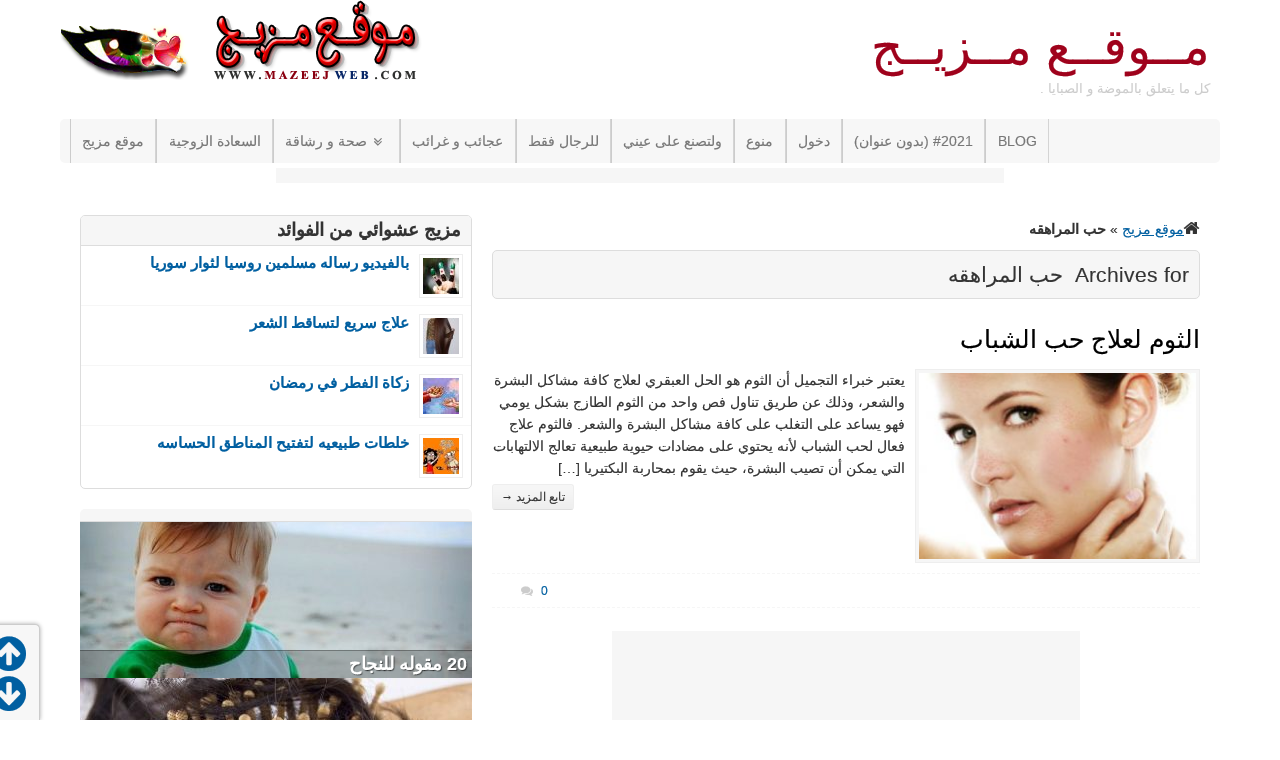

--- FILE ---
content_type: text/html; charset=UTF-8
request_url: http://www.mazeejweb.com/tag/%D8%AD%D8%A8-%D8%A7%D9%84%D9%85%D8%B1%D8%A7%D9%87%D9%82%D9%87/
body_size: 8528
content:
<!DOCTYPE html>
<!--[if IE 6]>
<html id="ie6" dir="rtl" lang="ar">
<![endif]-->
<!--[if IE 7]>
<html id="ie7" dir="rtl" lang="ar">
<![endif]-->
<!--[if IE 8]>
<html id="ie8" dir="rtl" lang="ar">
<![endif]-->
<!--[if !(IE 6) | !(IE 7) | !(IE 8)  ]><!-->
<html dir="rtl" lang="ar">
<!--<![endif]-->
<head>

    <meta charset="UTF-8"/>
    <title>حب المراهقه Archives - مــوقــع مــزيــج</title>
    <link rel="profile" href="http://gmpg.org/xfn/11"/>
    <meta name="viewport" content="width=device-width, initial-scale=1.0">
    <link rel="pingback" href="http://www.mazeejweb.com/xmlrpc.php"/>
            <link rel="shortcut icon" href="http://www.mazeejweb.com/favicon.ico"/>
        <!--[if lt IE 9]>
    <script src="http://www.mazeejweb.com/wp-content/themes/swift-premium/js/html5.js" type="text/javascript"></script>
    <![endif]-->
    <meta name='robots' content='index, follow, max-image-preview:large, max-snippet:-1, max-video-preview:-1' />

	<!-- This site is optimized with the Yoast SEO plugin v16.0.2 - https://yoast.com/wordpress/plugins/seo/ -->
	<link rel="canonical" href="http://www.mazeejweb.com/tag/حب-المراهقه/" />
	<meta property="og:locale" content="ar_AR" />
	<meta property="og:type" content="article" />
	<meta property="og:title" content="حب المراهقه Archives - مــوقــع مــزيــج" />
	<meta property="og:url" content="http://www.mazeejweb.com/tag/حب-المراهقه/" />
	<meta property="og:site_name" content="مــوقــع مــزيــج" />
	<script type="application/ld+json" class="yoast-schema-graph">{"@context":"https://schema.org","@graph":[{"@type":"WebSite","@id":"https://www.mazeejweb.com/#website","url":"https://www.mazeejweb.com/","name":"\u0645\u0640\u0640\u0648\u0642\u0640\u0640\u0639 \u0645\u0640\u0640\u0632\u064a\u0640\u0640\u062c","description":"\u0643\u0644 \u0645\u0627 \u064a\u062a\u0639\u0644\u0642 \u0628\u0627\u0644\u0645\u0648\u0636\u0629 \u0648 \u0627\u0644\u0635\u0628\u0627\u064a\u0627 .","potentialAction":[{"@type":"SearchAction","target":"https://www.mazeejweb.com/?s={search_term_string}","query-input":"required name=search_term_string"}],"inLanguage":"ar"},{"@type":"CollectionPage","@id":"http://www.mazeejweb.com/tag/%d8%ad%d8%a8-%d8%a7%d9%84%d9%85%d8%b1%d8%a7%d9%87%d9%82%d9%87/#webpage","url":"http://www.mazeejweb.com/tag/%d8%ad%d8%a8-%d8%a7%d9%84%d9%85%d8%b1%d8%a7%d9%87%d9%82%d9%87/","name":"\u062d\u0628 \u0627\u0644\u0645\u0631\u0627\u0647\u0642\u0647 Archives - \u0645\u0640\u0640\u0648\u0642\u0640\u0640\u0639 \u0645\u0640\u0640\u0632\u064a\u0640\u0640\u062c","isPartOf":{"@id":"https://www.mazeejweb.com/#website"},"breadcrumb":{"@id":"http://www.mazeejweb.com/tag/%d8%ad%d8%a8-%d8%a7%d9%84%d9%85%d8%b1%d8%a7%d9%87%d9%82%d9%87/#breadcrumb"},"inLanguage":"ar","potentialAction":[{"@type":"ReadAction","target":["http://www.mazeejweb.com/tag/%d8%ad%d8%a8-%d8%a7%d9%84%d9%85%d8%b1%d8%a7%d9%87%d9%82%d9%87/"]}]},{"@type":"BreadcrumbList","@id":"http://www.mazeejweb.com/tag/%d8%ad%d8%a8-%d8%a7%d9%84%d9%85%d8%b1%d8%a7%d9%87%d9%82%d9%87/#breadcrumb","itemListElement":[{"@type":"ListItem","position":1,"item":{"@type":"WebPage","@id":"https://www.mazeejweb.com/","url":"https://www.mazeejweb.com/","name":"\u0645\u0648\u0642\u0639 \u0645\u0632\u064a\u062c"}},{"@type":"ListItem","position":2,"item":{"@type":"WebPage","@id":"http://www.mazeejweb.com/tag/%d8%ad%d8%a8-%d8%a7%d9%84%d9%85%d8%b1%d8%a7%d9%87%d9%82%d9%87/","url":"http://www.mazeejweb.com/tag/%d8%ad%d8%a8-%d8%a7%d9%84%d9%85%d8%b1%d8%a7%d9%87%d9%82%d9%87/","name":"\u062d\u0628 \u0627\u0644\u0645\u0631\u0627\u0647\u0642\u0647"}}]}]}</script>
	<!-- / Yoast SEO plugin. -->


<link rel='dns-prefetch' href='//s.w.org' />
<link rel="alternate" type="application/rss+xml" title="مــوقــع مــزيــج &laquo; الخلاصة" href="http://www.mazeejweb.com/feed/" />
<link rel="alternate" type="application/rss+xml" title="مــوقــع مــزيــج &laquo; خلاصة التعليقات" href="http://www.mazeejweb.com/comments/feed/" />
<link rel="alternate" type="application/rss+xml" title="مــوقــع مــزيــج &laquo; حب المراهقه خلاصة الوسوم" href="http://www.mazeejweb.com/tag/%d8%ad%d8%a8-%d8%a7%d9%84%d9%85%d8%b1%d8%a7%d9%87%d9%82%d9%87/feed/" />
		<script type="text/javascript">
			window._wpemojiSettings = {"baseUrl":"https:\/\/s.w.org\/images\/core\/emoji\/13.0.1\/72x72\/","ext":".png","svgUrl":"https:\/\/s.w.org\/images\/core\/emoji\/13.0.1\/svg\/","svgExt":".svg","source":{"concatemoji":"http:\/\/www.mazeejweb.com\/wp-includes\/js\/wp-emoji-release.min.js?ver=532b5f6d9abff5dd2827d74e72ba870f"}};
			!function(e,a,t){var n,r,o,i=a.createElement("canvas"),p=i.getContext&&i.getContext("2d");function s(e,t){var a=String.fromCharCode;p.clearRect(0,0,i.width,i.height),p.fillText(a.apply(this,e),0,0);e=i.toDataURL();return p.clearRect(0,0,i.width,i.height),p.fillText(a.apply(this,t),0,0),e===i.toDataURL()}function c(e){var t=a.createElement("script");t.src=e,t.defer=t.type="text/javascript",a.getElementsByTagName("head")[0].appendChild(t)}for(o=Array("flag","emoji"),t.supports={everything:!0,everythingExceptFlag:!0},r=0;r<o.length;r++)t.supports[o[r]]=function(e){if(!p||!p.fillText)return!1;switch(p.textBaseline="top",p.font="600 32px Arial",e){case"flag":return s([127987,65039,8205,9895,65039],[127987,65039,8203,9895,65039])?!1:!s([55356,56826,55356,56819],[55356,56826,8203,55356,56819])&&!s([55356,57332,56128,56423,56128,56418,56128,56421,56128,56430,56128,56423,56128,56447],[55356,57332,8203,56128,56423,8203,56128,56418,8203,56128,56421,8203,56128,56430,8203,56128,56423,8203,56128,56447]);case"emoji":return!s([55357,56424,8205,55356,57212],[55357,56424,8203,55356,57212])}return!1}(o[r]),t.supports.everything=t.supports.everything&&t.supports[o[r]],"flag"!==o[r]&&(t.supports.everythingExceptFlag=t.supports.everythingExceptFlag&&t.supports[o[r]]);t.supports.everythingExceptFlag=t.supports.everythingExceptFlag&&!t.supports.flag,t.DOMReady=!1,t.readyCallback=function(){t.DOMReady=!0},t.supports.everything||(n=function(){t.readyCallback()},a.addEventListener?(a.addEventListener("DOMContentLoaded",n,!1),e.addEventListener("load",n,!1)):(e.attachEvent("onload",n),a.attachEvent("onreadystatechange",function(){"complete"===a.readyState&&t.readyCallback()})),(n=t.source||{}).concatemoji?c(n.concatemoji):n.wpemoji&&n.twemoji&&(c(n.twemoji),c(n.wpemoji)))}(window,document,window._wpemojiSettings);
		</script>
		<style type="text/css">
img.wp-smiley,
img.emoji {
	display: inline !important;
	border: none !important;
	box-shadow: none !important;
	height: 1em !important;
	width: 1em !important;
	margin: 0 .07em !important;
	vertical-align: -0.1em !important;
	background: none !important;
	padding: 0 !important;
}
</style>
	<link rel='stylesheet' id='swift-main-css'  href='http://www.mazeejweb.com/wp-content/themes/swift-premium/style.css?ver=532b5f6d9abff5dd2827d74e72ba870f' type='text/css' media='all' />
<link rel='stylesheet' id='swift-main-rtl-css'  href='http://www.mazeejweb.com/wp-content/themes/swift-premium/css/rtl.css?ver=532b5f6d9abff5dd2827d74e72ba870f' type='text/css' media='all' />
<link rel='stylesheet' id='swift-custom-css'  href='http://www.mazeejweb.com/wp-content/uploads/swift-magic/custom-styles.css?ver=532b5f6d9abff5dd2827d74e72ba870f' type='text/css' media='all' />
<link rel='stylesheet' id='swift_np_responsive_layout-css'  href='http://www.mazeejweb.com/wp-content/themes/swift-premium/css/np-responsive.css?ver=532b5f6d9abff5dd2827d74e72ba870f' type='text/css' media='all' />
<link rel='stylesheet' id='wp-block-library-rtl-css'  href='http://www.mazeejweb.com/wp-includes/css/dist/block-library/style-rtl.min.css?ver=532b5f6d9abff5dd2827d74e72ba870f' type='text/css' media='all' />
<style id='wp-block-library-inline-css' type='text/css'>
.has-text-align-justify{text-align:justify;}
</style>
<link rel='stylesheet' id='theme-my-login-css'  href='http://www.mazeejweb.com/wp-content/plugins/theme-my-login/assets/styles/theme-my-login.min.css?ver=7.1.3' type='text/css' media='all' />
<link rel='stylesheet' id='jetpack_css-rtl-css'  href='http://www.mazeejweb.com/wp-content/plugins/jetpack/css/jetpack-rtl.css?ver=9.5.5' type='text/css' media='all' />
<script type='text/javascript' src='http://www.mazeejweb.com/wp-includes/js/jquery/jquery.min.js?ver=3.5.1' id='jquery-core-js'></script>
<script type='text/javascript' src='http://www.mazeejweb.com/wp-includes/js/jquery/jquery-migrate.min.js?ver=3.3.2' id='jquery-migrate-js'></script>
<link rel="https://api.w.org/" href="http://www.mazeejweb.com/wp-json/" /><link rel="alternate" type="application/json" href="http://www.mazeejweb.com/wp-json/wp/v2/tags/668" /><link rel="EditURI" type="application/rsd+xml" title="RSD" href="http://www.mazeejweb.com/xmlrpc.php?rsd" />
<link rel="wlwmanifest" type="application/wlwmanifest+xml" href="http://www.mazeejweb.com/wp-includes/wlwmanifest.xml" /> 

<style type='text/css'>img#wpstats{display:none}</style><!-- منع النسخ و السورس -->
<body onbeforeprint="onbeforeprint()" onafterprint="onafterprint()"onselectstart="return false" oncontextmenu="return false">
</head>
<body class="rtl archive tag tag-668" id="top">
<div id="wrapper" class="clearfix">
    <!-- This div will be closed in the footer.php file -->
        <div id="header-container">
        <header id="header" class="clearfix">
                <div id="branding-container">
        <div id="branding" class="clearfix hybrid">
            <div class="div-content clearfix">
                
                                    <hgroup class="alignleft">
                        <h3 id="site-title">
                            <a href="http://www.mazeejweb.com/"
                               title="مــوقــع مــزيــج" rel="home">مــوقــع مــزيــج                            </a>
                        </h3>
                        <h4 id="site-description">
                            كل ما يتعلق بالموضة و الصبايا .                        </h4>
                    </hgroup>
                                            </div>
        </div>
        <!-- /branding -->
    </div>
<div class="clear"></div>        <div id="below-logo-container">
            <nav id="below-logo" class="hybrid sw_navigation clearfix"
                 role="navigation">
                <ul id="below-logo-nav" class="sw_nav clearfix"><li id="menu-item-1859" class="menu-item menu-item-type-custom menu-item-object-custom menu-item-home menu-item-1859"><a href="http://www.mazeejweb.com/">موقع مزيج</a></li>
<li id="menu-item-634" class="menu-item menu-item-type-taxonomy menu-item-object-category menu-item-634"><a href="http://www.mazeejweb.com/category/marital-happiness/">السعادة الزوجية</a></li>
<li id="menu-item-635" class="menu-item menu-item-type-taxonomy menu-item-object-category menu-item-has-children menu-item-635"><a href="http://www.mazeejweb.com/category/health-and-fitness/">صحة و رشاقة</a>
<ul class="sub-menu">
	<li id="menu-item-636" class="menu-item menu-item-type-taxonomy menu-item-object-category menu-item-636"><a href="http://www.mazeejweb.com/category/health-and-fitness/diet-and-body-beauty/">الحمية و الروجيم</a></li>
	<li id="menu-item-637" class="menu-item menu-item-type-taxonomy menu-item-object-category menu-item-637"><a href="http://www.mazeejweb.com/category/health-and-fitness/beauty-of-your-skin/">جمال بشرتك</a></li>
	<li id="menu-item-638" class="menu-item menu-item-type-taxonomy menu-item-object-category menu-item-638"><a href="http://www.mazeejweb.com/category/health-and-fitness/beauty-of-your-hair/">جمال شعرك</a></li>
</ul>
</li>
<li id="menu-item-639" class="menu-item menu-item-type-taxonomy menu-item-object-category menu-item-639"><a href="http://www.mazeejweb.com/category/wonders-and-marvels/">عجائب و غرائب</a></li>
<li id="menu-item-640" class="menu-item menu-item-type-taxonomy menu-item-object-category menu-item-640"><a href="http://www.mazeejweb.com/category/for-men-only/">للرجال فقط</a></li>
<li id="menu-item-1080" class="menu-item menu-item-type-taxonomy menu-item-object-category menu-item-1080"><a href="http://www.mazeejweb.com/category/make-the-eyes/">ولتصنع على عيني</a></li>
<li id="menu-item-633" class="menu-item menu-item-type-taxonomy menu-item-object-category menu-item-633"><a href="http://www.mazeejweb.com/category/uncategorized/">منوع</a></li>
<li id="menu-item-1860" class="menu-item menu-item-type-post_type menu-item-object-page menu-item-1860"><a href="http://www.mazeejweb.com/login/">دخول</a></li>
<li id="menu-item-2022" class="menu-item menu-item-type-post_type menu-item-object-page menu-item-2022"><a href="http://www.mazeejweb.com/2021-2/">#2021 (بدون عنوان)</a></li>
<li id="menu-item-2026" class="menu-item menu-item-type-post_type menu-item-object-page menu-item-2026"><a href="http://www.mazeejweb.com/blog/">blog</a></li>
                </ul>
                            </nav>
        </div>
            </header>
    </div>
            <div id="nav-ad-container">
            <div class="hybrid" id="nav-ad">
                <div class="div-content">
                    <center>
<script type="text/javascript">
google_ad_client = "ca-pub-7374770793556023";
/* mazeejweb.com728*15 */
google_ad_slot = "8859919126";
google_ad_width = 728;
google_ad_height = 15;
</script>
<script type="text/javascript"
src="http://pagead2.googlesyndication.com/pagead/show_ads.js">
</script>
</center>                </div>
            </div>
        </div>
    
    <div id="main" class="hybrid clearfix">
        <!-- Will be closed in footer.php -->
                        <div id="left" class="clearfix">
            <!-- Will be closed in sidebar.php, in the page templates if we are not using sidebar  -->
            
    <div id="content" role="main">
        <div class="div-content clearfix">

            <div id="breadcrumbs"><span><span><a href="https://www.mazeejweb.com/">موقع مزيج</a> &raquo; <strong class="breadcrumb_last" aria-current="page">حب المراهقه</strong></span></span></div>            <div id="author-info" class="clearfix" style="margin-top: 20px">
                <div class="archive-title">
                    Archives for&nbsp;
                    <h1>
                        حب المراهقه                    </h1>
                </div>
                            </div>
        </div>
        <div id="blog-wrapper" class="div-content clearfix">
            <div class="gutter-sizer"></div>

                                                            <article
    id="post-1033"
    class="clearfix blog-style post-1033 post type-post status-publish format-standard has-post-thumbnail hentry category-beauty-of-your-skin category-uncategorized tag-666 tag-104 tag-668 tag-667">
    <header class="entry-header">
        <h2 class="entry-title">
            <a href="http://www.mazeejweb.com/garlic-for-the-treatment-of-acne/"
               title="Permalink to الثوم لعلاج حب الشباب"
               rel="bookmark">الثوم لعلاج حب الشباب </a>
        </h2>
    </header>
    <!-- .entry-header -->
            <div class="entry-summary clearfix">
            <a href="http://www.mazeejweb.com/garlic-for-the-treatment-of-acne/" title="الثوم لعلاج حب الشباب"><img width="285" height="194" src="http://www.mazeejweb.com/wp-content/uploads/2012/07/p-adult-acne-l-285x194.jpg" class="alignleft blog-thumb blog wp-post-image" alt="" loading="lazy" /></a>            يعتبر خبراء التجميل أن الثوم هو الحل العبقري لعلاج كافة مشاكل البشرة والشعر، وذلك عن طريق تناول فص واحد من الثوم الطازج بشكل يومي فهو يساعد على التغلب على كافة مشاكل البشرة والشعر. فالثوم علاج فعال لحب الشباب لأنه يحتوي على مضادات حيوية طبيعية تعالج الالتهابات التي يمكن أن تصيب البشرة، حيث يقوم بمحاربة البكتيريا [&hellip;] <a href="http://www.mazeejweb.com/garlic-for-the-treatment-of-acne/" class="btn btn-small btn-default continue-reading alignright"><span>تابع المزيد →</span></a>        </div>
        <!-- .entry-summary -->
        <div class="clear"></div>

    <footer class="home entry-meta">
        <div class="entry-meta alignleft"></div>
                    <div class="comments-link fa-comments">
                <a href="http://www.mazeejweb.com/garlic-for-the-treatment-of-acne/#respond"><span class="leave-reply">0</span></a>            </div>
        
    </footer>
    <!-- #entry-meta -->
    <div class="clear"></div>

</article>
    <div class="home-ad">
        <center>
<script type="text/javascript">
google_ad_client = "ca-pub-7374770793556023";
/* mazeejweb.com 468*280 cat+tag */
google_ad_slot = "2096860720";
google_ad_width = 468;
google_ad_height = 280;
</script>
<script type="text/javascript"
src="http://pagead2.googlesyndication.com/pagead/show_ads.js">
</script>
</center>


<center>
<script type="text/javascript">
google_ad_client = "ca-pub-7374770793556023";
/* mazeejweb.com 336*280 cat+tag */
google_ad_slot = "3573593927";
google_ad_width = 336;
google_ad_height = 280;
</script>
<script type="text/javascript"
src="//pagead2.googlesyndication.com/pagead/show_ads.js">
</script>
</center>    </div>

<!-- #post-1033 -->
                
            
                        <div class="clear"></div>
        </div>
        <!-- /.div-content -->
        <div class="div-content">
                    </div>
    </div>
    <!-- #content -->
    <div id="sidebar-container">

        <div id="sidebar" class="sidebar clearfix">

            <aside class="wsb widget-mas">
                <div class="div-content">
                                    </div>
            </aside>
             <div id="sticky">                <aside class="wsb widget-mas">
                    <div class="div-content">
                        			<aside id="swift-random-posts-3" class="widget widget_random_posts">						<p class="widget-title">مزيج عشوائي من الفوائد</p>			<ul class="thumb-list">
									<li><a href="http://www.mazeejweb.com/message-from-muslims-russia-to-syria/" title="بالفيديو رساله مسلمين روسيا لثوار سوريا"><img width="36" height="36" src="http://www.mazeejweb.com/wp-content/uploads/2012/07/الثوره-السوريه-36x36.jpg" class="alignleft thumb wp-post-image" alt="" loading="lazy" /></a> <a href="http://www.mazeejweb.com/message-from-muslims-russia-to-syria/"
					          title="بالفيديو رساله مسلمين روسيا لثوار سوريا">بالفيديو رساله مسلمين روسيا لثوار سوريا						</a> <br/> <span class="meta">      </span>

						<div class="clear"></div>
					</li>
									<li><a href="http://www.mazeejweb.com/treatment-for-hair-loss/" title="علاج سريع لتساقط الشعر"><img width="36" height="36" src="http://www.mazeejweb.com/wp-content/uploads/2012/07/149615hayah-36x36.jpg" class="alignleft thumb wp-post-image" alt="الحل المثالي لتساقط الشعر" loading="lazy" /></a> <a href="http://www.mazeejweb.com/treatment-for-hair-loss/"
					          title="علاج سريع لتساقط الشعر">علاج سريع لتساقط الشعر						</a> <br/> <span class="meta">      </span>

						<div class="clear"></div>
					</li>
									<li><a href="http://www.mazeejweb.com/zakaat-al-fitr-in-ramadan/" title="زكاة الفطر في رمضان"><img width="36" height="36" src="http://www.mazeejweb.com/wp-content/uploads/2012/07/زكاة-الفطر-في-رمضان-36x36.jpg" class="alignleft thumb wp-post-image" alt="" loading="lazy" /></a> <a href="http://www.mazeejweb.com/zakaat-al-fitr-in-ramadan/"
					          title="زكاة الفطر في رمضان">زكاة الفطر في رمضان						</a> <br/> <span class="meta">      </span>

						<div class="clear"></div>
					</li>
									<li><a href="http://www.mazeejweb.com/bleaching-body2/" title="خلطات طبيعيه لتفتيح المناطق الحساسه"><img width="36" height="36" src="http://www.mazeejweb.com/wp-content/uploads/2013/02/Bleaching-body-36x36.jpg" class="alignleft thumb wp-post-image" alt="خلطات لتبيض الاماكن الحساسه" loading="lazy" /></a> <a href="http://www.mazeejweb.com/bleaching-body2/"
					          title="خلطات طبيعيه لتفتيح المناطق الحساسه">خلطات طبيعيه لتفتيح المناطق الحساسه						</a> <br/> <span class="meta">      </span>

						<div class="clear"></div>
					</li>
							</ul>
			</aside>			<style type="text/css">
				#swift-posts-showcase-3 li img{width:392px;height:156px;}@media screen and (max-width: 580px) {#swift-posts-showcase-3 li {width:100%;height:auto;}}			</style>


<aside id="swift-posts-showcase-3" class="widget widget_showcase_posts nopadding"><p class="widget-title"> </p>			<ul class="image-list">
										<li>
							<a href="http://www.mazeejweb.com/success/"
							   title="20 مقوله للنجاح">
							<img data-src="http://www.mazeejweb.com/wp-content/uploads/2012/06/success_baby-392x156.jpg"
							     src="http://www.mazeejweb.com/wp-content/themes/swift-premium/images/rp-dummy.png"
							     width="392" height="156"
							     class="stylish-thumb alignleft"></a>

							<div class="widget-post-title"><a href="http://www.mazeejweb.com/success/"
							                                  title="20 مقوله للنجاح">
									20 مقوله للنجاح								</a> <br/> <span class="meta">  
    </span>
							</div>

							<div class="clear"></div>
						</li>
											<li>
							<a href="http://www.mazeejweb.com/steps-to-prevent-hair-loss/"
							   title="طرق لمنع تساقط الشعر">
							<img data-src="http://www.mazeejweb.com/wp-content/uploads/2012/06/8-خطوات-لمنع-تساقط-الشعر-392x156.jpg"
							     src="http://www.mazeejweb.com/wp-content/themes/swift-premium/images/rp-dummy.png"
							     width="392" height="156"
							     class="stylish-thumb alignleft"></a>

							<div class="widget-post-title"><a href="http://www.mazeejweb.com/steps-to-prevent-hair-loss/"
							                                  title="طرق لمنع تساقط الشعر">
									طرق لمنع تساقط الشعر								</a> <br/> <span class="meta">  
    </span>
							</div>

							<div class="clear"></div>
						</li>
											<li>
							<a href="http://www.mazeejweb.com/cow-gives-birth-to-a-small-childs-head-and-the-body-of-an-animal-cause-panic-in-thailand/"
							   title="بقرة تلد صغيراً برأس طفل وجسم حيوان تثير الذعر في تايلاند!">
							<img data-src="http://www.mazeejweb.com/wp-content/uploads/2012/05/pp.jpg"
							     src="http://www.mazeejweb.com/wp-content/themes/swift-premium/images/rp-dummy.png"
							     width="392" height="156"
							     class="stylish-thumb alignleft"></a>

							<div class="widget-post-title"><a href="http://www.mazeejweb.com/cow-gives-birth-to-a-small-childs-head-and-the-body-of-an-animal-cause-panic-in-thailand/"
							                                  title="بقرة تلد صغيراً برأس طفل وجسم حيوان تثير الذعر في تايلاند!">
									بقرة تلد صغيراً برأس طفل وجسم حيوان تثير الذعر في تايلاند!								</a> <br/> <span class="meta">  
    </span>
							</div>

							<div class="clear"></div>
						</li>
											<li>
							<a href="http://www.mazeejweb.com/quranic-miracle-in-the-treatment-of-cancer/"
							   title="الاعجاز القرآني في علاج السرطان">
							<img data-src="http://www.mazeejweb.com/wp-content/uploads/2012/06/Quranic-miracle-in-the-treatment-of-cancer.jpg"
							     src="http://www.mazeejweb.com/wp-content/themes/swift-premium/images/rp-dummy.png"
							     width="392" height="156"
							     class="stylish-thumb alignleft"></a>

							<div class="widget-post-title"><a href="http://www.mazeejweb.com/quranic-miracle-in-the-treatment-of-cancer/"
							                                  title="الاعجاز القرآني في علاج السرطان">
									الاعجاز القرآني في علاج السرطان								</a> <br/> <span class="meta">  
    </span>
							</div>

							<div class="clear"></div>
						</li>
								</ul>
			</aside>                    </div>
                </aside>

                <aside id="sb1" class="widget-mas">
                    <div class="div-content">
                                            </div>
                </aside>

                <aside id="sb2" class="widget-mas">
                    <div class="div-content">
                                            </div>
                </aside>

                <div class="clear"></div>
                <aside class="wsb widget-mas">
                    <div class="div-content">
                                            </div>
                </aside>
            </div>        </div>
        <!-- /#sidebar -->
    </div>
    <!-- /#sidebar-container -->
    <div class="clear"></div>

    </div>
    <!-- /#left -->

</div>
<!-- /#main -->
<div class="clear"></div>
<footer>
                <div id="footer-container">
            <div id="footer" class="sidebar hybrid clearfix footer">
                                <div class="fc-1 footer-widgets alignleft">
                    <div class="div-content">
                    			<style type="text/css">
				#swift-posts-showcase-4 li img{width:360px;height:144px;}@media screen and (max-width: 580px) {#swift-posts-showcase-4 li {width:100%;height:auto;}}			</style>


<aside id="swift-posts-showcase-4" class="widget widget_showcase_posts nopadding">			<ul class="image-list">
										<li>
							<a href="http://www.mazeejweb.com/miracles-in-the-fingerprint/"
							   title="اعجاز الله في بصمة الاصبع !!">
							<img data-src="http://www.mazeejweb.com/wp-content/uploads/2012/06/Miracles-in-the-fingerprint.jpg"
							     src="http://www.mazeejweb.com/wp-content/themes/swift-premium/images/rp-dummy.png"
							     width="360" height="144"
							     class="stylish-thumb alignleft"></a>

							<div class="widget-post-title"><a href="http://www.mazeejweb.com/miracles-in-the-fingerprint/"
							                                  title="اعجاز الله في بصمة الاصبع !!">
									اعجاز الله في بصمة الاصبع !!								</a> <br/> <span class="meta">  
    </span>
							</div>

							<div class="clear"></div>
						</li>
											<li>
							<a href="http://www.mazeejweb.com/voracious-make-this-man-eats-and-meal-enough-for-14-people/"
							   title="النهم جعل هذا الرجل ياكل وجبه تكفي ل14 شخص">
							<img data-src="http://www.mazeejweb.com/wp-content/uploads/2012/03/Voracious-make-this-man-eats-and-meal-enough-for-14-people-360x144.jpg"
							     src="http://www.mazeejweb.com/wp-content/themes/swift-premium/images/rp-dummy.png"
							     width="360" height="144"
							     class="stylish-thumb alignleft"></a>

							<div class="widget-post-title"><a href="http://www.mazeejweb.com/voracious-make-this-man-eats-and-meal-enough-for-14-people/"
							                                  title="النهم جعل هذا الرجل ياكل وجبه تكفي ل14 شخص">
									النهم جعل هذا الرجل ياكل وجبه تكفي ل14 شخص								</a> <br/> <span class="meta">  
    </span>
							</div>

							<div class="clear"></div>
						</li>
								</ul>
			</aside>                    </div>
                    </div>
                    <!--End of footer-1 -->
                                <div class="fc-2 footer-widgets alignleft">
                    <div class="div-content">
                    <aside id="swift-text-no-styling-7" class="widget widget_text_nopadding">		<div class="textwidget">
			<center>
<script type="text/javascript">
google_ad_client = "ca-pub-7374770793556023";
/* mazeejweb.com336&#42;280 */
google_ad_slot = "4429719523";
google_ad_width = 336;
google_ad_height = 280;
</script>
<script type="text/javascript"
src="http://pagead2.googlesyndication.com/pagead/show_ads.js">
</script>
</center>		</div>
		</aside>                    </div>
                    </div>
                    <!--End of footer-1 -->
                                <div class="fc-3 footer-widgets alignleft">
                    <div class="div-content">
                    			<aside id="swift-random-posts-4" class="widget widget_random_posts">						<p class="widget-title"> </p>			<ul class="thumb-list">
									<li><a href="http://www.mazeejweb.com/discard-the-thinness/" title="تخلصي من النحافه بأبسط الطرق !!"><img width="36" height="36" src="http://www.mazeejweb.com/wp-content/uploads/2012/06/17-36x36.jpg" class="alignleft thumb wp-post-image" alt="" loading="lazy" /></a> <a href="http://www.mazeejweb.com/discard-the-thinness/"
					          title="تخلصي من النحافه بأبسط الطرق !!">تخلصي من النحافه بأبسط الطرق !!						</a> <br/> <span class="meta">      </span>

						<div class="clear"></div>
					</li>
									<li><a href="http://www.mazeejweb.com/treatment-of-freckles/" title="ثلاث وصفات لعلاج النمش المزمن"><img width="36" height="36" src="http://www.mazeejweb.com/wp-content/uploads/2012/06/freckles-36x36.jpg" class="alignleft thumb wp-post-image" alt="" loading="lazy" /></a> <a href="http://www.mazeejweb.com/treatment-of-freckles/"
					          title="ثلاث وصفات لعلاج النمش المزمن">ثلاث وصفات لعلاج النمش المزمن						</a> <br/> <span class="meta">      </span>

						<div class="clear"></div>
					</li>
									<li><a href="http://www.mazeejweb.com/diet-water-2/" title="انقاص الوزن بالماء !!"><img width="36" height="36" src="http://www.mazeejweb.com/wp-content/uploads/2012/08/روجيم-الماء-36x36.jpg" class="alignleft thumb wp-post-image" alt="" loading="lazy" /></a> <a href="http://www.mazeejweb.com/diet-water-2/"
					          title="انقاص الوزن بالماء !!">انقاص الوزن بالماء !!						</a> <br/> <span class="meta">      </span>

						<div class="clear"></div>
					</li>
									<li><a href="http://www.mazeejweb.com/ten-hijjah/" title="ماهو اجر صيام العشره ذي الحجه"><img width="36" height="36" src="http://www.mazeejweb.com/wp-content/uploads/2012/10/فضل-صيام-العشره-ذو-الحجه-36x36.jpg" class="alignleft thumb wp-post-image" alt="" loading="lazy" /></a> <a href="http://www.mazeejweb.com/ten-hijjah/"
					          title="ماهو اجر صيام العشره ذي الحجه">ماهو اجر صيام العشره ذي الحجه						</a> <br/> <span class="meta">      </span>

						<div class="clear"></div>
					</li>
							</ul>
			</aside>                    </div>
                    </div>
                    <!--End of footer-1 -->
                            </div>
            <!-- /#footer -->
        </div>
        <!-- /#footer-contianer -->
        <div id="copyright-container">
    <div id="copyright" class="hybrid clearfix">
        <div class="div-content">
            <div>
                            </div>

            Copyright © 2014 <a href="http://www.mazeejweb.com/"
						title="مــوقــع مــزيــج" rel="home">مــوقــع مــزيــج</a>.             <div class="clear"></div>
        </div>
    </div>
    <!-- /copyright -->
</div>
<!-- /copyright-container -->


    </footer>
</div>
<div id="em_size"></div>
<!-- /#wrapper -->
<script type='text/javascript' src='http://www.mazeejweb.com/wp-includes/js/imagesloaded.min.js?ver=4.1.4' id='imagesloaded-js'></script>
<script type='text/javascript' src='http://www.mazeejweb.com/wp-includes/js/masonry.min.js?ver=4.2.2' id='masonry-js'></script>
<script type='text/javascript' src='http://www.mazeejweb.com/wp-includes/js/jquery/ui/core.min.js?ver=1.12.1' id='jquery-ui-core-js'></script>
<script type='text/javascript' src='http://www.mazeejweb.com/wp-includes/js/jquery/ui/tabs.min.js?ver=1.12.1' id='jquery-ui-tabs-js'></script>
<script type='text/javascript' id='swift_js-js-extra'>
/* <![CDATA[ */
var swift = {"ajaxurl":"http:\/\/www.mazeejweb.com\/wp-admin\/admin-ajax.php","fb_app_id":"320612107999494"};
/* ]]> */
</script>
<script type='text/javascript' src='http://www.mazeejweb.com/wp-content/uploads/swift-magic/swift-js.js?ver=532b5f6d9abff5dd2827d74e72ba870f' id='swift_js-js'></script>
<script type='text/javascript' id='theme-my-login-js-extra'>
/* <![CDATA[ */
var themeMyLogin = {"action":"","errors":[]};
/* ]]> */
</script>
<script type='text/javascript' src='http://www.mazeejweb.com/wp-content/plugins/theme-my-login/assets/scripts/theme-my-login.min.js?ver=7.1.3' id='theme-my-login-js'></script>
<script type='text/javascript' src='http://www.mazeejweb.com/wp-includes/js/wp-embed.min.js?ver=532b5f6d9abff5dd2827d74e72ba870f' id='wp-embed-js'></script>
<script src='https://stats.wp.com/e-202605.js' defer></script>
<script>
	_stq = window._stq || [];
	_stq.push([ 'view', {v:'ext',j:'1:9.5.5',blog:'26463806',post:'0',tz:'0',srv:'www.mazeejweb.com'} ]);
	_stq.push([ 'clickTrackerInit', '26463806', '0' ]);
</script>

</body>
</html>


--- FILE ---
content_type: text/html; charset=utf-8
request_url: https://www.google.com/recaptcha/api2/aframe
body_size: 268
content:
<!DOCTYPE HTML><html><head><meta http-equiv="content-type" content="text/html; charset=UTF-8"></head><body><script nonce="zTH3q-aQX8ypUyZkI-c1bg">/** Anti-fraud and anti-abuse applications only. See google.com/recaptcha */ try{var clients={'sodar':'https://pagead2.googlesyndication.com/pagead/sodar?'};window.addEventListener("message",function(a){try{if(a.source===window.parent){var b=JSON.parse(a.data);var c=clients[b['id']];if(c){var d=document.createElement('img');d.src=c+b['params']+'&rc='+(localStorage.getItem("rc::a")?sessionStorage.getItem("rc::b"):"");window.document.body.appendChild(d);sessionStorage.setItem("rc::e",parseInt(sessionStorage.getItem("rc::e")||0)+1);localStorage.setItem("rc::h",'1769782057764');}}}catch(b){}});window.parent.postMessage("_grecaptcha_ready", "*");}catch(b){}</script></body></html>

--- FILE ---
content_type: text/css
request_url: http://www.mazeejweb.com/wp-content/themes/swift-premium/style.css?ver=532b5f6d9abff5dd2827d74e72ba870f
body_size: 11617
content:
/*
Theme Name: Swift Premium
Theme URI: http://SwiftThemes.Com/
Description: Swift is the fastest loading, developer friendly and most advanced SEO WordPress theme with loads of intuitive customization options, giving you infinite number of layouts. It supports all the awesome WordPress features like menus, post types, post formats, you name it and it will be there in Swift.
Author: Satish Gandham
Author URI: http://SatishGandham.Com
Version: 7.3.1
License: Split GPL license
Tags: black, blue, white, two-columns, fixed-width, custom-header, custom-background, threaded-comments, sticky-post, translation-ready, microformats, rtl-language-support, editor-style, custom-menu
Text Domain: swift
Domain Path: /languages/
*/

/* =Index
-------------------------------------------------------------- */
/*	
	1. CSS reset
	2. Typography
	3. Generic elements
		1. Forms
		2. Tables
		3. Lists
	4. Layout
	5. Header
	6. Navigation
	7. Post styling
		1. Title
		2. Post meta
		3. Headings
		4. Lists
		5. Blockquote
		6. Images and captions
		7. Gallery
		8. Pagination
	8. Comments template
	9. Sidebar and footer widgets.
	10.Custom widgets styling
	11.Generic classes
		1. Clear, clearfix
		2. Buttons
		3. Alignments 

/* =Reset default browser CSS. Based on work by Eric Meyer: http://meyerweb.com/eric/thoughts/2011/01/03/reset-revisited/
-------------------------------------------------------------- */

/* Spinners */
.flex-container:before {
    -webkit-animation: fa-spin 2s infinite linear;
    -moz-animation: fa-spin 2s infinite linear;
    -o-animation: fa-spin 2s infinite linear;
    animation: fa-spin 2s infinite linear;
}

/* Icons */
.fa,
.sidr-class-fa,
.flex-direction-nav,
.flex-control-nav,
.comments-link a:before,
.after,
#navsearch:before,
.flexslider:before,
.pull_w:after {
    font-family: FontAwesome;
    line-height: 1em
}

.flex-direction-nav {
    font-size: 48px;
}

html, body, div, span, applet, object, iframe, h1, h2, h3, h4, h5, h6, p, blockquote, pre, a, abbr, acronym, address, big, cite, code,
del, dfn, em, img, ins, kbd, q, s, samp, small, strike, strong, tt, var, b, u, i, center, dl, dt, dd, ol, ul, li,
fieldset, form, label, legend, table, caption, tbody, tfoot, thead, tr, th, td, article, aside, canvas, details, figcaption, figure,
footer, header, hgroup, menu, nav, section, summary, time, mark, audio, video {
    margin: 0;
    padding: 0;
    border: 0;
    outline: 0;
    font-size: 100%;
    font: inherit;
    vertical-align: baseline;
}

img {
    max-width: 100%
}

/* HTML5 display-role reset for older browsers */
article, aside, details, figcaption, figure, footer, header, hgroup, menu, nav, section {
    display: block;
}

body {
    line-height: 1;
}

ol, ul {
    list-style: none;
}

blockquote, q {
    quotes: none;
}

blockquote:before, blockquote:after,
q:before, q:after {
    content: '';
    content: none;
}

/* remember to define visible focus styles! 
:focus {
	outline: ?????;
} */

/* remember to highlight inserts somehow! */
ins {
    text-decoration: none;
}

del {
    text-decoration: line-through;
}

table {
    border-collapse: collapse;
    border-spacing: 0;
}

/* Setting the defaults */
abbr,
acronym,
cite {
    border-bottom: dashed 1px;
    cursor: help;
}

cite {
    font-style: italic
}

big {
    font-size: 1.25em;
    line-height: 1.30em
}

pre {
    white-space: pre-wrap;
    white-space: -moz-pre-wrap;
    white-space: -o-pre-wrap;
    word-wrap: break-word;
    overflow: auto;
    font: .9em Monaco, monospace, Courier, "Courier New";
    line-height: 1.8056em;
    margin-bottom: 1.8056em;
}

small {
    font-size: .75em !important
}

sup,
sub {
    height: 0;
    line-height: 1;
    position: relative;
    vertical-align: baseline;
}

sup {
    bottom: 1ex;
}

sub {
    top: .5ex;
}

code, var, kbd, tt {
    background: #f3f3f7;
    padding: 0 3px;
    font-family: Monaco, monospace, Courier, "Courier New";
    display: inline-block;
    -webkit-border-radius: 5px;
    -moz-border-radius: 5px;
    border-radius: 5px;
}

code pre, pre code {
    padding: 10px;
    border-style: dashed
}

kbd, tt {
    font-family: 'Courier', 'Courier New', monospace;
}

strong, b {
    font-weight: bold
}

em, i {
    font-style: italic;
}

del {
}

ins {
    text-decoration: none;
    background: #f6f6f6;
}

dl {
    margin: 0 0 1.625em 1em
}

dt, dd {
    display: list-item;
}

dt {
    list-style-type: square;
    font-weight: bold
}

dd {
    list-style-type: circle;
    margin-left: 1.625em;
}

img {
    max-width: 100%
}

/* =Typography
---------------------------------------------------------------*/
html, html a {
    -webkit-font-smoothing: antialiased;
    text-shadow: 1px 1px 1px rgba(0, 0, 0, 0.004);
}
html{    background: #FFF
}
body {
    font: 300 14px/1.625em 'Helvetica Neue', Helvetica, Arial, sans-serif;
    color: #575757;
    word-wrap: break-word;
    -webkit-font-smoothing: subpixel-antialiased;
    -webkit-text-stroke: 0.15px
}

a {
    color: #005fa1;
    text-decoration: none
}

a:hover {
    color: #F00
}

h1, h2, h3, h4, h5, h6 {
    font-weight: bold
}

h1 {
    font-size: 2.5000em;
    line-height: 1.3000em;
    margin-bottom: 0.65em
}

h2 {
    font-size: 2.0000em;
    line-height: 1.6250em;
    margin-bottom: 0.8125em
}

h3 {
    font-size: 1.5000em;
    line-height: 1.0833em;
    margin-bottom: 1.0833em
}

h4 {
    font-size: 1.2500em;
    line-height: 1.3000em;
    margin-bottom: 1.3000em
}

h5,
h6 {
    font-size: 1.0000em;
    line-height: 1.6250em;
    margin-bottom: 1.6250em;
}

.post-title, .entry-title {
    padding: 10px 0;
    margin: 0
}

address {
    font: 1.2500em/1.3000em "Courier new";
    margin-bottom: 1.3em;
}

img {
    max-width: 100%
}

h1, h2, h3, h4, h5, h6,
.navigation,
.single-meta-above-title,
.single-meta-below-title,
.entry-meta,
.posted-on,
.widget-title,
.meta,
#cancel-comment-reply-link,
.np-section-title,
#rss-links {
    font-family: "Helvetica Neue", Helvetica, Arial, sans-serif;
}

.navigation {
    font-size: 12px;
    line-height: 1.625em
}

#site-title {
}

#site-description {
}

h1.entry-title a,
h2.entry-title a {
}

h1.entry-title {
}

h2.entry-title {
}

.single-meta-above-title a,
.single-meta-below-title a,
.posted-on a {
    text-transform: uppercase
}

p.widget-title {
}

#footer p.widget-title {
}

.meta {
    font-size: .7em;
    text-transform: uppercase;
    letter-spacing: 2px;
}

/* =Layout
---------------------------------------------------------------*/
.twocol-one {
    width: 50%;
}

.threecol-one {
    width: 33.33%;
}

.threecol-two {
    width: 66.67%;
}

.fourcol-one {
    width: 25%;
}

.fourcol-two {
    width: 50%;
}

.fourcol-three {
    width: 75%;
}

.fivecol-one {
    width: 20%;
}

.fivecol-two {
    width: 40%;
}

.fivecol-three {
    width: 60%;
}

.fivecol-four {
    width: 80%;
}

.sixcol-one {
    width: 16.66%;
}

.sixcol-two {
    width: 33.33%;
}

.sixcol-three {
    width: 50%;
}

.sixcol-four {
    width: 66.67%;
}

.sixcol-five {
    width: 83.3%;
}

.twocol-one, .threecol-one, .threecol-two, .fourcol-one, .fourcol-two, .fourcol-three, .fivecol-one, .fivecol-two, .fivecol-three, .fivecol-four, .sixcol-one, .sixcol-two, .sixcol-three, .sixcol-four, .sixcol-five {
    float: left;
}

.div-content {
    padding: 0 10px
}

.alpha {
    padding-left: 0 !important
}

.omega {
    padding-right: 0 !important
}

.hybrid {
    margin: 0 auto;
    box-sizing: border-box;
}

#wrapper {
    width: 1160px;
    margin: auto;
}
#main,
#footer,
#copyright{box-sizing: border-box;position: relative}
#content {
    width: 62%
}

#sidebar-container {
    width: 38%;
    position: relative;
}

#content, #sidebar-container,
#sb1, #sb2 {
    float: left
}

#sb1 {
    width: 62%
}

#sb2 {
    width: 38%
}

#content, #sidebar {
    padding-top: 20px
}

#footer {
    margin-top: 20px;
}

/* Page templates */
body.page-template-page-left-sidebar-php #content {
    float: right;
    width: 75%;
}

body.page-template-page-left-sidebar-php #sidebar-container {
    float: left;
    width: 25%
}

body.page-template-page-right-sidebar-php #content {
    float: left;
    width: 75%;
}

body.page-template-page-right-sidebar-php #sidebar-container {
    float: left;
    width: 25%
}
#woo-sidebar-container{
    width: 25%;
}

body.page-template-page-full-width-blank-php #content {
    margin-top: -20px
}

body.page-template-page-full-width-hybrid #content,
body.page-template-page-full-width-hybrid #wrapper{width: 100%}
/*
body.page-template-page-full-width-hybrid #main,
body.page-template-page-full-width #main{
    padding:0;
}
*/

#content._85percent {
    width: 85%;
    padding: 3em 7.5%
}

._85percent h1.entry-title {
    text-align: center;
    margin-bottom: 1em !important
}

#content.woocommerce-page {
    float: left;
    width: 75%;
}

body.woocommerce-page.page-template-page-full-width-php #content {
    width: 100% !important;
}

/* =Header
--------------------------------------------------------------*/
#site-title {
    padding: 0;
    font-weight: 700;
    font-size: 3em;
    line-height: 1em;
    margin: 0;
}

#site-title a {
    text-decoration: none;
    color: #005fa1
}

#site-description {
    color: #999;
    padding: 0;
    font-weight: 300;
    line-height: 1em;
    font-size: 1em;
    margin: .3em 0 0 0
}

#logo-wrapper {
    display: inline;
    margin: 0
}

#branding {
    padding: 20px 0;
    position: relative
}


#nav-ad-container {
    padding: 5px 0;
    background: #F6F6F6;
    z-index: 4;
    position: relative
}

.is-sticky {
    width: auto
}

/*.sticky-wrapper.is-sticky{overflow:hidden}
/* for sticky*/
#above-logo-container {
    z-index: 12;
    position: relative
}

#below-logo-container {
    z-index: 5;
    position: relative
}

#breadcrumbs {
    margin-bottom: 10px
}

#breadcrumbs:before {
    content: "\f015";
    font-family: FontAwesome;
    font-size: 1.2em
}

#breadcrumbs a {
    text-decoration: underline
}

/* =Navigation
--------------------------------------------------------------*/
/*
	Moved to swift/css and dynamically added to 
	wp-content/uploads/swift-magic/custom-styles.css
*/
#rss-links {
    float: right;
}

#rss-links li {
    float: left;
    margin-right: 10px
}

#rss-links li a {
    overflow: hidden;
    margin: 0;
    font-family: FontAwesome !important;
    font-size: 1.625em !important;
    float: left;
    line-height: 1em !important
}

#rss-links .posts-feed {
    color: #FF8300;
}

#rss-links .comments-feed {
    color: #37aae4;
}

#rss-links .email-feed {
    color: #FFF;
}

.navigation {
    position: relative
}

.after {
    position: absolute;
    right: 4px;
    top: 0;
    font-size: 1.5em;
    color: rgba(0, 0, 0, 0.3)
}

/* Browser Resets
*********************************/
.flex-container a:active,
.flexslider a:active,
.flex-container a:focus,
.flexslider a:focus {
    outline: none;
}

.slides,
.flex-control-nav,
.flex-direction-nav,
#wrapper .flexslider ul,
#wrapper .flexslider ol,
#wrapper .flexslider li{
    margin: 0;
    padding: 0;
    list-style: none;
    border: 0!important;
}

/* FlexSlider Necessary Styles
*********************************/
.flex-container {
    margin-bottom: 0;
    position: relative;
}

.flex-container a {
    text-decoration: none !important
}

.flexslider {
    margin: 0;
    padding: 0;
    float: left;
    max-width: 100%;
}

.flex-container:before {
    content: "\f1ce";
    font-family: FontAwesome;
    font-size: 48px !important;
    line-height: 1 !important;
    text-align: center;
    color: #888;
    display: block;
    float: left;
    height: 1.175em;
    width: 1.175em;
    position: absolute;
    left:50%;
    right:50%;
    top: 50%;
    -webkit-transform: translateY(-50%);
    -ms-transform: translateY(-50%);
    transform: translateY(-50%);



}

#custom-slider:before {
    content: ''
}

.flexslider .slides > li {
    display: none;
    -webkit-backface-visibility: hidden;
    vertical-align: middle;
    position: relative;
    z-index: 3;
    float: left;
    margin: auto;
    padding:0;
}

.flexslider .slides > li img {
    float: left
}

/* Hide the slides before the JS is loaded. Avoids image jumping */
.flexslider .slides .slide-thumbnail {
    width: 100%;
    display: block;
}

.flex-pauseplay span {
    text-transform: capitalize;
}

/* Clearfix for the .slides element */
.slides:after {
    content: "\0020";
    display: block;
    clear: both;
    visibility: hidden;
    line-height: 0;
    height: 0;
}

html[xmlns] .slides {
    display: block;
}

* html .slides {
    height: 1%;
}

/* No JavaScript Fallback */
/* If you are not using another script, such as Modernizr, make sure you
 * include js that eliminates this class on page load */
.no-js .slides > li:first-child {
    display: block;
}

/* FlexSlider Default Theme
*********************************/
.flexslider {
    margin: 0 0 20px;
    position: relative;
    zoom: 1;
}

.flexslider img {
    max-width: 100% !important;
}

.flex-viewport {
    max-height: 2000px;
    -webkit-transition: all 1s ease;
    -moz-transition: all 1s ease;
    -o-transition: all 1s ease;
    transition: all 1s ease;
}

.loading .flex-viewport {
    max-height: 300px;
}

.flexslider .slides {
    zoom: 1;
}

.carousel li {
    margin-right: 5px;
}

/* Direction Nav */
.flex-direction-nav {
    *height: 0;
}

.flex-direction-nav li {
}

.flex-direction-nav a {
    color: #FFF;
    color: rgba(255, 255, 255, .15);
    height: 48px;
    padding: 2px;
    position: absolute;
    z-index: 2;
    overflow: hidden;
    cursor: pointer;
    -webkit-transition: all 1s ease;
    -moz-transition: all 1s ease;
    transition: all 1s ease;

    margin: auto;
    top: 0;
    bottom: 0;
}

.flexslider .flex-prev {
    left: 10px;
}

.flexslider .flex-next {
    right: 10px;
}

.flexslider:hover .flex-direction-nav a {
    color: #FFF
}

.flex-direction-nav .flex-disabled {
    opacity: 0 !important;
    filter: alpha(opacity=0);
    cursor: default;
}

/*
.flex-direction-nav a:before  { font-family: "flexslider-icon"; font-size: 40px; display: inline-block; content: '\f001'; }
.flex-direction-nav a.flex-next:before  { content: '\f002'; }
*/
/* Pause/Play */
.flex-pauseplay a {
    display: block;
    width: 20px;
    height: 20px;
    position: absolute;
    bottom: 5px;
    left: 10px;
    opacity: 0.8;
    z-index: 10;
    overflow: hidden;
    cursor: pointer;
    color: #000;
}

.flex-pauseplay a:before {
    font-family: "flexslider-icon";
    font-size: 20px;
    display: inline-block;
    content: '\f004';
}

.flex-pauseplay a:hover {
    opacity: 1;
}

.flex-pauseplay a.flex-play:before {
    content: '\f003';
}

/* Control Nav */
.flex-control-nav {
    width: 100%;
    position: absolute;
    bottom: 10px;
    text-align: center;
    z-index: 2;
    font-size: 12px;
}

.flex-control-nav li {
    margin: 0 6px!important;
    display: inline-block;
    zoom: 1;
    *display: inline;
}

.flex-control-nav li a {
    display: block;
    color: rgba(255, 255, 255, .9);
}

.flex-control-nav li a:before {
    content: "\f10c";
}

.flex-control-nav li a.flex-active:before {
    content: "\f111";
}

.flex-control-paging li a:hover {
}

.flex-control-paging li a.flex-active {
    cursor: default;
}

.flex-control-thumbs {
    margin: 5px 0 0;
    position: static;
    overflow: hidden;
}

.flex-control-thumbs li {
    width: 25%;
    float: left;
    margin: 0;
}

.flex-control-thumbs img {
    width: 100%;
    display: block;
    opacity: .7;
    cursor: pointer;
}

.flex-control-thumbs img:hover {
    opacity: 1;
}

.flex-control-thumbs .flex-active {
    opacity: 1;
    cursor: default;
}

#content-width-slider {
    margin-bottom: 20px
}

@media screen and (max-width: 860px) {
    .flex-direction-nav .flex-prev {
        opacity: 1;
        left: 10px;
    }

    .flex-direction-nav .flex-next {
        opacity: 1;
        right: 10px;
    }
}

/* Caption style */
.flex-caption {
    color: #FFF;
    text-align: center;
    text-shadow: 1px 1px 1px rgba(0, 0, 0, 0.5);
    width: 86%;
    padding: 10px 7% 30px;
    display: block;
    position: absolute;
    bottom: 0;
    font-size: 14px;
    line-height: 1.5em;
}

.flex-caption a {
    color: #FFF;
    text-shadow: 1px 1px 1px rgba(0, 0, 0, 0.5);

}

.flex-caption h1{
    padding: 0 !important;
    margin: 0;
    font-size: 36px;
    line-height: 1.1em;
    margin-bottom: .25em;
}
.flex-caption h2 {
    padding: 0 !important;
    margin: 0;
    font-size: 28px;
    line-height: 1.1em;
    margin-bottom: .25em;
}
.flex-caption p{margin: 0}
#full-width-slider .slide-thumbnail {
    width: 100%;
}

#about-us {
    margin: 0 -10px 0 10px
}

.flexslider li {
    malrgin: none !important
}

.flex-direction-nav li {
    list-style: none !important;
    margin: 0 !important
}

/* Post styling */
/* Post formats styling
---------------------------------------------------------------------------*/

.entry-summary p {
    margin-bottom: 0
}

/*we dont need margin for excerpts*/
.read-more {
    padding: 2px 8px;
    color: #000;
    font-size: .75em;
    letter-spacing: 1px;
    background: #EEE
}

.read-more:hover {
    background: #DDD;
    padding: 1px 7px;
    color: #000;
    border: solid 1px #CCC
}

.blog-thumb {
    padding: 3px !important;
    border:solid 1px #EEE;
    margin: 0 10px 10px 0;
    box-sizing: border-box;
}

.hentry {
    margin-bottom: 1.625em
}

article p {
    margin-bottom: 1.625em
}

.sticky {
}

/* Home page with blog layout */
footer.home.entry-meta {
    text-transform: uppercase;
    font-size: 12px;
    line-height: 21px;
    float: left;
    padding: 5px 1%;
    width: 98%;
    border: dashed 1px #EEE;
    border-width: 1px 0;
}

h1.entry-title a,
h2.entry-title a {
    text-decoration: none;
    color: #000
}

h1.entry-title {
    font-size: 2.4em;
    line-height: 1.25em;
    font-weight: 500;
    color: #000;
    margin: 0;
    padding: 0
}

h2.entry-title {
    font-size: 1.8em;
    line-height: 1.625em;
    font-weight: 500;
    color: #000;
    padding: 0;
    margin: 0 0 10px
}

article.page h1.entry-title {
    border-bottom: dotted 1px;
    margin-bottom: .125em
}

article.page .entry-header {
    margin-bottom: 20px
}

.comments-link {
    background-repeat: no-repeat;
    background-position: 0% 40%;
    padding-left: 22px;
    line-height: 21px !important;
    font-size: 12px;
    vertical-align: middle;
}

/* Post meta styling */
.entry-meta {
    font-size: .8em;
    color: #BBB
}
.entry-meta .avatar{
    margin-bottom: -.25em;
    border-radius: 50%;
}
#mas-wrapper {
    padding: 0 20px;
    margin: 0
}

.mag1 .cat-tag {
    padding: 0;
    float: left;
    width: 100% !important;
}

div.comments-link, .edit-link {
    float: right
}

/* Single page meta */
.single-meta-above-title {
    margin: 20px 0 0 0
}

.mag1 {
    overflow: hidden;
    margin-bottom: 20px;
    float: left;
    background: #f6f6f6;
    position: relative;
    border-radius: 3px;
    box-shadow: 0 1px 1px 0 rgba(0, 0, 0, 0.33)
}

.mag1.temp {
    margin-right: 20px;
}

.gutter-sizer {
    width: 20px
}

.mag1 .div-content {
    padding: 10px 10px 0;
}

.mag1 h2 {
    font-size: 1.5em;
    line-height: 1.2em;
    padding: 0 0 10px;
    margin: 0;
    color: rgba(0, 0, 0, .7);
}

.mag1 img {
    margin: 0 0 10px;
}

.mag1 .entry-summary {
    overflow: hidden;
    padding-bottom: 10px;
    margin-bottom: 50px
}

.mag1 .entry-meta {
    background: rgba(0, 0, 0, .1);
    margin: 0 -10px;
    padding: 5px 10px;
    border-top: solid 1px rgba(0, 0, 0, .15);
    position: absolute;
    bottom: 0;
    display: block;
    width: 100%;
    color: rgba(246, 246, 246, .9);
    -webkit-box-sizing : border-box; /* Safari/Chrome, other WebKit */
    -moz-box-sizing: border-box; /* Firefox, other Gecko */
    box-sizing: border-box; /* Opera/IE 8+ */

}

.mag1 .entry-meta a {
    color: #FFF;
}

.mag1 .avatar {
    margin: 0 10px 0 0;
    float: left;
    -webkit-border-radius: 2px;
    -moz-border-radius: 2px;
    border-radius: 2px;

}

.mag1 .comments-link {
    position: absolute;
    top: 10px;
    right: 10px;
    font-size: 16px;
    display: none
}

.mag1 .comments-link a {
    color: #FFF !important
}

.mag1:hover .comments-link {
    display: inline
}

.mag1 .post-categories li {
    display: inline
}

.mag1 .post-categories li:first-child:before {
    content: "\f114";
    font-family: FontAwesome;
    font-size: 1.5em;
    margin-right: 10px
}

.mag1 .tags:before {
    content: "\f114";
    font-family: FontAwesome;
    font-size: 1.5em;
    margin-right: 10px
}

.post-listing {
    margin-bottom: 20px;
}

.post-listing li {
    margin: 0;
    padding: 5px 0;
    border-bottom: solid 1px #EEE
}

.post-listing span {
    color: #CCC;
    text-transform: none;
}

.post-listing span a {
    text-transform: uppercase
}

.mag1 .comments-link a:before {
    font-size: 1.2em;
    margin-right: .3em;
    color: red
}

.home-ad{margin-bottom: 1.625em}
/* Post elements styling
--------------------------------------------------------------*/

.entry-content iframe,
.entry-content object,
.entry-content embed {
    padding: 0;
    max-width: 100%;
}

.entry-content img {
    padding: 0;
    max-width: 100%;
    height: auto
}

.entry-content img.alignright {
    padding: 10px 0 0 10px
}

.entry-content img.alignleft {
    padding: 10px 10px 0 0
}

.entry-content a {
    text-decoration: underline
}

.entry-content blockquote {
    border-left: solid 20px #EEE;
    font-size: 1.25em;
    font-style: italic;
    line-height: 1.3000em;
    padding: .65em 0 .65em 10px;
    margin: 0 30px 1.3em;
}

.entry-content blockquote p {
    margin-bottom: 1.3em
}

.entry-content blockquote p:last-child {
    margin-bottom: 0
}

.wp-caption {
    padding: 4px 4px 0;
    border: solid 1px #EEE;
    background: #f6f6f6;
    margin-bottom: 2.03em;
    text-align: center;
    max-width: 100%;
    height: auto;
    -moz-box-sizing: border-box;
    -webkit-box-sizing: border-box;
    box-sizing: border-box;

}

img.wp-smiley {
    margin: 0 5px;
    padding: 0 !important
}

.entry-content img.size-thumbnail {
    padding: 8px
}

.entry-content img.size-medium {
    padding: 8px
}

.wp-caption.alignright {
    margin: .3125em 0 .3125em 10px
}

.wp-caption.alignleft {
    margin: .3125em 10px .3125em 0;
}

.wp-caption.aligncenter {
    margin: .3125em auto 2.03em;
}

.wp-caption img {
    padding: 0 !important;
    display: block;
    margin: 0 auto !important;
}

.wp-caption p,
.wp-caption-dd {
    margin: 4px 0 0;
    padding: 0;
    font-size: .8em
}

.wp-caption-text {
}

.wp-caption dl, .wp-caption dt, .wp-caption dd, .wp-caption dt, .wp-caption dd {
    margin: 0;
    padding: 0;
    list-style: none
}

/* List styles*/
.entry-content ol,
.entry-content ul {
    margin-bottom: 1.625em
}

.entry-content ul li,
.comment-content ul li {
    list-style: square;
}

.entry-content ol li,
.comment-content ol li {
    list-style: decimal;
}

.entry-content li,
.comment-content li {
    margin-left: 1.625em;
}

.entry-content ul li ul,
.entry-content ul li ol,
.entry-content ol li ul,
.entry-content ol li ol {
    margin: 0 0 0 1em;
}

/* Override list styles for flex slider */
.entry-content .flexslider ol,
.entry-content .flexslider ul {
    margin-bottom: auto
}

.entry-content .flexslider ul li,
.comment-content .flexslider ul li {
    list-style: none;
}

.entry-content .flexslider ol li,
.comment-content .flexslider ol li {
    list-style: none;
}

.entry-content .flexslider li,
.comment-content .flexslider li {
    margin-left: auto;
}

.entry-content .flexslider ul li ul,
.entry-content .flexslider ul li ol,
.entry-content .flexslider ol li ul,
.entry-content .flexslider ol li ol {
    margin: auto;
}

/* Single page styling */

.nav-previous {
    float: left
}

.nav-next {
    float: right
}

div.border {
    border-bottom: dotted 1px #CCC;
    margin-bottom: 1.625em
}

/* Post meta styling is moved to typograpgy */

div.tags {
    font-style: italic;
    font-size: .75em;
    margin-bottom: 1.33em
}

.tags h6 {
    display: inline;
    font-weight: normal;
    letter-spacing: 1px;
}

.tags a {
    background: #EEE;
    padding: 3px;
    border-radius: 3px;
    text-decoration: none
}

#author-info {
    margin: 0 0 20px 0 !important;
    background: #E8EEF7;
    border: solid 1px #DDD;
    padding: 10px;
    -moz-border-radius: 5px;
    border-radius: 5px;
}

#author-info .avatar {
    float: left;
    padding: 5px;
    margin-right: 10px
}

.archive-title {
    font-size: 1.5em
}

.archive-title h1 {
    display: inline;
    font-size: 1em;
}

/* Gallery styling */
.gallery-item{
    background: #F7F7F7;
    border: solid 1px;
    border-color: #f2f2f2 #EEE #DDD;
    box-sizing: border-box;
    -webkit-box-shadow: 0 1px 2px rgba(0, 0, 0, 0.075);
    -moz-box-shadow: 0 1px 2px rgba(0, 0, 0, 0.075);
    box-shadow: 0 1px 2px rgba(0, 0, 0, 0.075);
}
.gallery-columns-1 .gallery-item {
    width: 98%;
    float: left;
}

.gallery-columns-2 .gallery-item {
    width: 48%;
    float: left;
    margin: 1%
}

.gallery-columns-3 .gallery-item {
    width: 31.33%;
    float: left;
    margin: 1%
}

.gallery-columns-4 .gallery-item {
    width: 23%;
    float: left;
    margin: 1%
}

.gallery-columns-5 .gallery-item {
    width: 18%;
    float: left;
    margin: 1%
}

.gallery-columns-6 .gallery-item {
    width: 14.67%;
    float: left;
    margin: 1%
}

.gallery-columns-7 .gallery-item {
    width: 12.28%;
    float: left;
    margin: 1%
}

.gallery-columns-8 .gallery-item {
    width: 10.25%;
    float: left;
    margin: 1%
}

.gallery dt {
    list-style-type: none;
    font-weight: normal
}

.gallery dd {
    list-style-type: none;
    margin: 0
}

.gallery img {
    padding: 10px;
    border: solid 1px #CCC
}

.gallery-item img {
    margin: 0;
    padding: 5px 5px 0;
    width: 100%;
    height: auto;
    border: none;
    box-sizing: border-box;
}

.gallery-item .gallery-caption {
    font-size: .8em;
    text-align: center;
}

img.gallery-full {
    padding: 5px;
    max-width: 100%;
    background: #F6F6F6;
    border: solid #EEE 1px;
    margin: 20px auto;
    box-sizing: border-box;

}

.gallery-nav img {
    border: solid 1px #EEE;
    float: left;
}

.gallery-nav:before{
    font:60px/36px FontAwesome;
    float:left;
    color:#CCC;
    color:rgba(0,0,0,.2)
}
.gallery-nav.alignleft:before{
    content: "\f104";
    margin: 0 8px 0 0;
}
.gallery-nav.alignright:before{
    content: "\f105";
    margin: 0 0 0 8px;
    float: right;
}

.gallery-nav  {
    padding: 5px !important;
    background: #f6f6f6;
    border: solid 1px #EEE;
    -webkit-border-radius: 4px;
    -moz-border-radius: 4px;
    border-radius: 4px;
}
.gallery-nav.alignright a{float: left}

#nav-above h1 {
    text-align: center;
    margin: 0 20px
}

.page-link span {
}

.pagination,
.page-link {
    margin: 0 0 10px;
    text-align: center;
}

.page-link {
    display: inline-block;
}

.pagination ul {
    display: inline-block;
    *display: inline;
    /* IE7 inline-block hack */

    *zoom: 1;
    margin-left: 0;
    margin-bottom: 0;
    -webkit-border-radius: 4px;
    -moz-border-radius: 4px;
    border-radius: 4px;
}

.pagination ul > li,
.page-link span,
.page-link a {
    display: inline;
}

.pagination ul > li > a,
.pagination ul > li > span,
.page-link a,
.page-link span {
    float: left;
    padding: 4px 12px;
    line-height: 20px;
    text-decoration: none;
    background-color: #ffffff;
    border: 1px solid #dddddd;
    border-left-width: 0;
}

.pagination ul > li > a:hover,
.pagination ul > .current > span,
.page-link a:hover,
.page-link span {
    background-color: #f5f5f5;
}

.pagination ul > li:first-child > a,
.pagination ul > li:first-child > span,
.page-link a:first-child,
.page-link span:first-child {
    border-left-width: 1px;
    -webkit-border-top-left-radius: 4px;
    -moz-border-radius-topleft: 4px;
    border-top-left-radius: 4px;
    -webkit-border-bottom-left-radius: 4px;
    -moz-border-radius-bottomleft: 4px;
    border-bottom-left-radius: 4px;
}

.pagination ul > li:last-child > a,
.pagination ul > li:last-child > span,
.page-link a:last-child,
.page-link span:last-child {
    -webkit-border-top-right-radius: 4px;
    -moz-border-radius-topright: 4px;
    border-top-right-radius: 4px;
    -webkit-border-bottom-right-radius: 4px;
    -moz-border-radius-bottomright: 4px;
    border-bottom-right-radius: 4px;
}

.page-link a span {
    border: 0;
    padding: 0;
    margin: 0;
    background: none
}

#share-post {
    display: none
}

div.share {
}

ul.share-post {
    border: solid 1px #eee;
    border-width: 1px 0;
    line-height: 12px;
    padding: 8px 0;
    margin: 20px 0;
}

ul.share-post li {
    display: inline;
    float: left;
    margin-right: 10px;
}

/* = Sidebar and footer widgets
---------------------------------------------------------------*/
/* For page builder */
.entry-content .widget{
    padding:0;
    font-size:1em;
    border:none;
    margin-bottom: 20px;
}
/*
.entry-content .widget :last-child {
    margin-bottom: 0;
}*/
.entry-content .widget-title{
    margin:0 0 .5em;
}

.widget {
    font-size: .9em
}

.widget {
    border: solid 1px #DDD;
    padding: 10px;
    margin-bottom: 20px;
    overflow: hidden
}

p.widget-title {
    background: #F6F6F6;
    margin: -10px -10px 0;
    font-size: 1.2em;
    padding: 6px 10px;
    border-bottom: solid 1px #DDD
}

.widget ul {
    margin: 0 0 -10px
}

.widget li {
    border-bottom: solid 1px rgba(242,242,242,.7);
    margin: 0 -10px;
    padding: .15em 10px
}

.widget li:last-child {
    border-bottom: none;
}

.widget li ul {
    margin: .25em 0
}

.widget li li {
    border: none;
    margin: 0 0 0 0;
    list-style: inside square
}

.widget li li li {
    margin: 0 0 .8125em 0;
}

.footer .widget {
    border: none
}

.footer .widget a {
}

.footer p.widget-title {
    background: #FFF;
    border-bottom: solid 3px #EEE;
}

/* Footer */
#footer-container {
    padding-top: 20px
}

#footer-ad-container {
    padding: 10px 0;
    margin-bottom: -20px
}

ul#footer-links li {
    display: inline;
    margin-right: 10px
}

/* Copyright div styling
---------------------------------------------------------------*/
#copyright-container {
    border-top: solid 3px #DBDBDB;
    color: #666;
    font-size: .8em;
    padding: 5px 0
}

#copyright-container a {
    color: #000;
    text-decoration: underline
}

/* = Comments styling
--------------------------------------------------------------*/
.commentlist > li {
    list-style: none !important
}

li.comment,
li.pingback,
li.trackback {
    padding: 10px;
    border: solid 1px #EEE;
    margin-bottom: 20px;
    border-width: 1px;
    min-height: 68px;
}

ul.children li.comment {
    margin: 20px -10px 20px 42px;
    border-style: dashed;
    border-width: 1px 0 1px 1px
}

li.comment.bypostauthor,
ul.children li.comment.bypostauthor {
    border-left: solid 6px #89BA10;
}

li.comment .avatar {
    padding: 10px;
    background: #EEE;
    float: left;
    margin: 0 10px 0 -52px
}

li.comment.bypostauthor .postauthor-avatar .avatar {
    background: #89BA10
}

cite.fn {
    font-size: 1.5em;
    font-style: italic;
    border: none;
}

span.says {
    display: none
}

.commentmetadata {
    text-decoration: none;
    float: right;
    font-size: .8em;
    font-style: italic
}

li.comment p:first-child {
    margin-top: -.5em
}

li.comment p {
    margin-bottom: 1em
}

li.comment p:last-child {
    margin-bottom: 0
}

li.comment .reply {
    float: right;
    margin-top: -10px
}

li.comment .reply a {
    line-height: 1em;
    padding: 5px;
    text-decoration: none;
}

ul.children ul.children ul.children ul.children li.comment {
    margin: 20px -10px 20px 10px
}

ul.children ul.children ul.children ul.children li.comment .avatar {
    margin: 0 10px 0 0
}

.comment-text,
.comment-content {
    margin-top: .8125em;
    border: 0 !important
}

/* Some CSS3 bells and whistels :) */
li.comment,
li.pingback,
li.trackback,
li.comment .avatar,
legend {
    -moz-box-shadow: inset 0 2px 50px #EEE;
    -webkit-box-shadow: inset 0 2px 50px #EEE;
    box-shadow: inset 0 2px 50px #EEE;
}

/* Comment form styling */
#respond {
    padding: 10px 0 60px;
}

li.comment #respond {
    margin: 10px -10px;
    border-width: 4px 0 0;
    background: #FFF;
    background: rgba(255,255,255,.95);
}

h3#reply-title {
    padding: 0;
    margin: 10px 0 20px
}

#cancel-comment-reply-link {
    float: right;
    background: black;
    padding: .3em 5px;
    margin: -10px;
    color: #FFF;
    text-decoration: none;
    text-transform: uppercase;
    font-size: .8em;
    font-weight: lighter;
}

#commentform label {
    font-size: 1.1em;
    margin-bottom: 10px !important;
    display: inline
}

#commentform #subscribe-reloaded {
    font-size: 1em;
    letter-spacing: 0
}

#commentform input, #commentform textarea {
    width: 100%;
    padding: 8px 0;
    margin: 10px 0;
}

#commentform input[type="text"] {
    height: 2.1em;
    padding-left: 2.5em;
    -webkit-box-sizing: border-box;
    -moz-box-sizing: border-box;
    box-sizing: border-box;
}

#commentform textarea {
    padding: 0
}

#commentform input#submit {
    width: auto;
    float: right;
    padding: 5px;
    cursor: pointer;
    display: block;
    margin: 20px 0 !important
}

#commentform code {
    border: none
}

span.required {
    font-size: 1.5em;
    font-weight: bold;
    color: red;
}

.comment-notes {
    margin-bottom: 20px;
    width: 100%
}

.form-allowed-tags {
    font: .8em/1.4em 'courier';
    width: auto;
    color: #BBB;
    width: 100%
}

.form-allowed-tags code {
    background: none
}

.comment-form-author,
.comment-form-email,
.comment-form-url {
    position: relative
}

.comment-form-author:before,
.comment-form-email:before,
.comment-form-url:before {
    font-family: FontAwesome;
    position: absolute;
    bottom: 11px;
    left: 1px;
    padding: 0;
    font-size: 1.4em;
    line-height: 1.375em;
    background: #F6f6f6;
    border-right: solid 1px #CCC;
    float: left;
    display: inline-block;
    width: 1.6em;
    text-align: center;
}

.comment-form-author:before {
    content: "\f007";
}

.comment-form-email:before {
    content: "\f0e0";
}

.comment-form-url:before {
    content: "\f0c1";
}

/* Widgets styling */
.thumb-list p{margin: 0}
.widget_calendar {
    padding: 10px 0 0 !important;
    border-bottom: 0
}

.widget_calendar .widget-title {
    margin: -10px 0 0
}

.widget_calendar table {
    width: 100%;
    border-width: 1px 0;
    margin-bottom: 0;
    -webkit-border-radius: 0;
    -moz-border-radius: 0;
    border-radius: 0;
}

.widget_calendar caption {
    padding: 5px;
    font-weight: bold
}

.widget_calendar td,
.widget_calendar th {
    width: 14.28% !important;
    text-align: center
}

.widget_calendar table th:first-child,
.widget_calendar table td:first-child {
    border-left: 0 solid #dddddd;
}

/* Popular and random posts */
.thumb-list li {
    padding: .5em .65em
}

.widget .thumb {
    margin: 0 10px 0 -2px;
    padding: 5px 0
}

.meta a {
    color: #CCC
}

.widget-title .btn.small {
    padding: 2px 6px;
    margin-top: -2px !important
}

/* Smart posts */
.widget .post-title{line-height: 1.2em;font-weight: normal}
/* Showcase your posts in style */
.nopadding .widget-title{
    padding:6px 10px;margin:0 0;
}

ul.image-list li{
    position:relative;float:left;border:0;padding:0;margin:0!important;
    list-style: none;
    text-shadow: 1px 1px 1px rgba(0,0,0,.5)!important;

}
.image-list img{padding: 0!important;cursor: pointer;height: none;}
ul.image-list li a{
    text-shadow: 1px 1px 1px rgba(0,0,0,.5);
}
ul.image-list li .meta{color:#AAA}
ul.image-list li .meta a{color:#EEE}
.widget-post-title{
    position:absolute;
    bottom:0;padding:5px;
    border-top:solid 1px rgba(0,0,0,.3);width:100%;
background: rgba(0,0,0,.2);
box-sizing: border-box;}
ul.image-list li:hover .widget-post-title{
    background: rgba(0,0,0,.4);
cursor: pointer;
}
ul li .widget-post-title >a {font-size:1.2em;
    color:#FFF;
}

/* Widget without padding and borders */
.widget.widget_text_nopadding,
.widget.nopadding {
    padding: 0 !important;
    border: none
}

.widget.widget_text_nopadding p.widget-title {
    margin: 0 !important
}

/* Smart text widget */
.widget.widget_text_smart {
    overflow: visible
}

.widget .nopadding {
    margin: -11px;
    background: #FFF
}

/*search widget*/
.widget.widget_search {
    padding: 0 !important;
    border: 0;
}

.widget.widget_search p.widget-title {
    margin: 0 0 10px
}

#searchform fieldset {
    margin: 0;
    position: relative
}

#searchform input[type=text] {
    width: 100%;
    padding: .3em 0.25em;
    font-size: 1.5em;
    height: 1.75em;
    -webkit-box-sizing: border-box;
    -moz-box-sizing: border-box;
    box-sizing: border-box;
}

#searchform input#searchsubmit {
    width: auto;
    position: absolute;
    top: 0;
    right: 0;
    padding: .45em .5em;
    margin: 0;
    font-size: 1em;
    height: 2.625em;
    line-height: 1.5em;
    -webkit-box-sizing: border-box;
    -moz-box-sizing: border-box;
    box-sizing: border-box;
    -webkit-border-top-left-radius: 0;
    -webkit-border-bottom-left-radius: 0;
    -moz-border-radius-topleft: 0;
    -moz-border-radius-bottomleft: 0;
    border-top-left-radius: 0;
    border-bottom-left-radius: 0;
}

/*widget_swift_tabs*/
.widget_swift_tabs {
    padding: 0;
    border: 0;
}

.widget_swift_tabs .shortcode-tabs {
    margin: 0 !important;
}

.widget_swift_tabs .avatar {
    float: left;
    margin: 5px 10px 5px -5px;
    padding: 3px;
    border: solid 1px #DDD;
    background: #FFF
}

.widget_swift_tabs .tab_titles li.nav-tab {
    border: none
}

.widget_swift_tabs .shortcode-tabs {
    background: #333
}

.widget_swift_tabs .tab_titles li.nav-tab.ui-tabs-selected a,
.widget_swift_tabs .tab_titles li a:hover,
.widget_swift_tabs .tab {
    background: #FFF !important;
    border: none
}

/* Affilaites widget */
.widget_affiliate img {
    width: 100%
}

/*subscribe widget*/
.widget_subscribe_box {
    color: #000;
    border: solid 1px #bdd7f2;
    background-color: #D7E4EF;
    background-repeat: no-repeat !important;
    background-position: 0 0;
    -webkit-border-radius: 5px;
    -moz-border-radius: 5px;
    border-radius: 5px;
}

.widget_subscribe_box form {
    box-shadow: 0 0 0 transparent inset !important;
    padding: 0
}

.widget_subscribe_box h3 {
    display: inline;
    line-height: 1em;
    margin: 0 0 2px 0;
    font-weight: bolder
}

.widget_subscribe_box .chicklet {
}

.widget_subscribe_box input[type=text] {
    font-size: 1.2em;
    padding: 4px;
    border: 0;
    width: 62%;
    border: solid 1px #CCC;
    margin: 5px 10px 0 0;
    display: block;
    overflow: hidden;
}

.widget_subscribe_box input[type=submit] {
    margin: 0;
    margin-top: 5px;
    float: right;
    text-align: center;
}

.sm-love {
    padding: 10px 25px 0;
    background: #bdd7f2;
    margin: 10px -15px 0 !important;
    -moz-box-shadow: inset 0 0 5px #000000;
    -webkit-box-shadow: inset 0 0 5px #000000;
    box-shadow: inset 0 0 5px #000000;

}

.sm-love li {
    display: inline;
    border: none;
    padding: 0;
    max-width: 30%;
    overflow: hidden;
    float: left;
    margin-right: 12px;
    background: none !important
}

.sm-love li.plus1 {
    margin-right: 0px
}

.sm-love li.twitter-follow {
    max-width: 45%;
    margin-right: 0
}

.widget-title .btn:after {
    content: "\f074";
    font-family: FontAwesome;
    margin-left: .5em
}

.widget-title .btn {
    margin: 0 !important;
}

/* for narrow sidebars and footer widgets */
#sb1 .widget_subscribe_box h3,
#sb2 .widget_subscribe_box h3,
#footer .widget_subscribe_box h3 {
    font-size: 1.2em
}

#sb1 .widget_subscribe_box input[type=text],
#sb2 .widget_subscribe_box input[type=text],
#footer .widget_subscribe_box input[type=text] {
    padding: 3%;
    border: 0;
    width: 94%;
    border: solid 1px #CCC;
    margin: 5px 10px 0 0
}

#sb1 .widget_subscribe_box input[type=submit],
#sb2 .widget_subscribe_box input[type=submit],
#footer .widget_subscribe_box input[type=submit] {
    margin: 0;
    margin-top: 5px;
    width: 100%;
    text-align: center;
}

#sb1 .sm-love li,
#sb2 .sm-love li,
#footer .sm-love li {
    display: block;
    border: none;
    padding: 0;
    max-width: 100%;
    overflow: hidden;
    width: 100% !important
}

#sb1 .sm-love li.plus1,
#sb2 .sm-love li.plus1,
#footer .sm-love li.plus1 {
    margin-right: 0px
}

#sb1 .sm-love li.twitter-follow,
#sb2 .sm-love li.twitter-follow,
#footer .sm-love li.twitter-follow {
    max-width: 100% !important;
    margin-right: 0
}

/* =Related posts styling
---------------------------------------------------------------*/

#scroll {
    font-family: FontAwesome;
    width: 40px;
    position: fixed;
    bottom: 0;
    left: 50%;
    margin-left: 600px;
    padding: 5px 10px 10px;
    border: solid 1px #CCC;
    background: #f7f7f7;
    border-width: 1px 1px 0;
    font-size: 40px;
    text-align: center;
    line-height: 1em;
    -moz-box-shadow: 0 0 4px 0px #AAA;
    -webkit-box-shadow: 0 0 4px 0px #AAA;
    box-shadow: 0 0 4px 0px #AAA;

    -webkit-border-top-left-radius: 5px;
    -webkit-border-top-right-radius: 5px;
    -moz-border-radius-topleft: 5px;
    -moz-border-radius-topright: 5px;
    border-top-left-radius: 5px;
    border-top-right-radius: 5px;

    z-index: 999;
}


/* =Generic Classes
---------------------------------------------------------------*/
.thumb {
    padding: 3px !important;
    background: #FFF;
    border: solid 1px #EEE;
    margin-right: 10px
}

.alignleft {
    float: left
}

.alignright {
    float: right
}

.aligncenter {
    display: block;
    margin: 0 auto
}

.clear {
    clear: both
}

.reset {
    padding: 0;
    margin: 0
}

.inline {
    display: inline-block;
    width: auto !important
}
.hide-on-desktop{display: none}

.parallelogram {
    color: #333;
    -webkit-transform: skew(20deg);
    -moz-transform: skew(20deg);
    -o-transform: skew(20deg);

    -webkit-box-shadow: 0 8px 6px -6px black;
    -moz-box-shadow: 0 8px 6px -6px black;
    box-shadow: 0 8px 6px -6px black;

    padding: 3px 6px;
    background: #FFF200;
    background: rgba(255, 242, 0, .95);
    line-height: 1em;
}

.clearfix:after {
    visibility: hidden;
    display: block;
    font-size: 0;
    content: " ";
    clear: both;
    height: 0;
}

.clearfix {
    display: inline-block;
}

/* Hides from IE-mac \*/
* html .clearfix {
    height: 1%;
}

.clearfix {
    display: block;
}

/* End hide from IE-mac */
.ui-tooltip {
    padding: 8px;
    position: absolute;
    z-index: 9999;
    max-width: 340px;
    background: #EEEEEE;
    border: solid 1px #DDD;

    background-color: #f5f5f5;
    *background-color: #e6e6e6;
    background-image: -ms-linear-gradient(top, #ffffff, #e6e6e6);
    background-image: -webkit-gradient(linear, 0 0, 0 100%, from(#ffffff), to(#e6e6e6));
    background-image: -webkit-linear-gradient(top, #ffffff, #e6e6e6);
    background-image: -o-linear-gradient(top, #ffffff, #e6e6e6);
    background-image: linear-gradient(top, #ffffff, #e6e6e6);
    background-image: -moz-linear-gradient(top, #ffffff, #e6e6e6);

    -webkit-box-shadow: -10px 8px 7px -7px black;
    -moz-box-shadow: -10px 8px 7px -7px black;
    box-shadow: -10px 8px 7px -7px black;

    -webkit-border-radius: 5px;
    -moz-border-radius: 5px;
    border-radius: 5px;

}

.ui-tooltip .heading {
    margin: -8px -8px 8px;
    padding: 5px;
    border-bottom: solid 1px #DDD
}

body .ui-tooltip {
    border-width: 1px;
}

/* Woo commerce */
.woocommerce #reviews #comments ol.commentlist li img.avatar, .woocommerce-page #reviews #comments ol.commentlist li img.avatar {
    width: 60px !important;
    left: -34px !important;
    top: 10px !important;
}

#payment ul li {
    list-style: none
}

#em_size {
    width: 1em;
    display: none
}

/* Social Share */
.single-ss {
    margin: 0 0 1em;
    clear: both;
    display: none;
}

.single-ss li {
    display: inline;
    margin: 0 10px 0 0;
    list-style: none;
    float: left;
    min-width: 90px;
}

.single-ss li.facebook {
    margin-top: -3px
}

.single-ss iframe {
    max-width: none;
}

#wrapper .single-ss li iframe {
    float: left;
}


.shadow{
    -webkit-box-shadow: 0 1px 2px rgba(0, 0, 0, 0.075);
    -moz-box-shadow: 0 1px 2px rgba(0, 0, 0, 0.075);
    box-shadow: 0 1px 2px rgba(0, 0, 0, 0.075);
}


.banner { position: relative; overflow: auto; }
.banner li { list-style: none; }
.banner ul li { float: left; height:600px}

.full-width{width:100%!important}
.entry-content .widget{overflow: visible}

.inline_list{margin: 0!important;}
.inline_list li{display: inline;float: left;margin: 0;padding:.2em .4em;border:0}
.inline_list li a{text-decoration: none}
.center{margin: auto;text-align: center!important;}
.lighter{font-weight: 300}
.widget li a{
    text-decoration: none;
}
@media screen and (max-width: 780px) {
    .responsive {
        width: 100%;
        box-sizing: border-box;
        margin: auto;
        text-align: center;
        float: none;

    }
}

.unslider { position: relative; overflow: auto; max-width: 100%}
.unslider >ul {list-style: outside none none}
.unslider >ul li { float: left; margin:0; background-size: cover; list-style: none;max-width: 100%;padding:0}



.flex-caption
.v-middle-container{
    -webkit-transform-style: preserve-3d;
    -moz-transform-style: preserve-3d;
    transform-style: preserve-3d;
}

.flex-caption.middle{height: 100%;}
.flex-caption.tall{
    height:100%;
    background:rgba(0,0,0,.25);
    box-sizing: border-box;
    background-size: contain;
    border-color: rgba(0,0,0,.5);
    width:40%;
    float: right!important;
    border-style:none;
    padding: 4% 2%;
    text-align: left;

-moz-background-clip: padding;
    -webkit-background-clip: padding;
    background-clip: padding-box;

    color:#EEE;

}
.flex-caption.tall h2{font-size:2.25em;font-weight:bold;color:#FFF}
.flex-caption.tall.alignright {
    right:0;
    border-left-width:8px;
}
.flex-caption.tall.alignleft {
    left:0;
    border-right-width:8px;
}

.flex-caption.middle .caption-content,
.caption,
.v-middle{
    position: relative;
    top: 50%;
    -webkit-transform: translateY(-50%);
    -ms-transform: translateY(-50%);
    transform: translateY(-50%);
}

.flex-caption.bookmark{
    text-align: left;
    width: auto;
    display: inline-block;
    max-width:70%;
    padding: 0;
    height: 100%;
}

.flex-caption.bookmark .caption-content{
    padding: 2% 20px 2% 70px ;
    background: rgba(0,0,0,.3);
    border:solid 1px rgba(0,0,0,.1);
    background-size: contain;
    position: relative;
    top: 50%;
    -webkit-transform: translateY(-50%);
    -ms-transform: translateY(-50%);
    transform: translateY(-50%);
}
.flex-caption.bookmark.alignleft{
    left: 0;
}
.flex-caption.bookmark.alignleft .caption-content{
    -webkit-border-top-right-radius: 5px;
    -webkit-border-bottom-right-radius: 5px;
    -moz-border-radius-topright: 5px;
    -moz-border-radius-bottomright: 5px;
    border-top-right-radius: 5px;
    border-bottom-right-radius: 5px;
}
.flex-caption.bookmark.alignright{
    right: 0;
}
.flex-caption.bookmark.alignright .caption-content{
    padding:2% 70px 2% 20px;
    -webkit-border-top-left-radius: 5px;
    -webkit-border-bottom-left-radius: 5px;
    -moz-border-radius-topleft: 5px;
    -moz-border-radius-bottomleft: 5px;
    border-top-left-radius: 5px;
    border-bottom-left-radius: 5px;
}

.caption{text-align: center;color:#FFF;font-size: 1.2em;
text-shadow: 1px 1px 1px rgba(0,0,0,.2)}

.caption h2{margin-bottom: 0}

.pill{
    -webkit-border-radius: 5px;
    -moz-border-radius: 5px;
    border-radius: 5px;
    padding:0 .5em;
    background-color: #fff200;
    color: #000;
    }


.white-gradient{
    background-image: -moz-linear-gradient(top, rgba(255,255,255,0) 0%, rgba(255,255,255,.5) 100%); /* FF3.6+ */
    background-image: -webkit-gradient(linear, left top, left bottom, color-stop(0%,rgba(255,255,255,0)), color-stop(100%,rgba(255,255,255,.5))); /* Chrome,Safari4+ */
    background-image: -webkit-linear-gradient(top, rgba(255,255,255,0) 0%,rgba(255,255,255,.5) 100%); /* Chrome10+,Safari5.1+ */
    background-image: -o-linear-gradient(top, rgba(255,255,255,0) 0%,rgba(255,255,255,.5) 100%); /* Opera 11.10+ */
    background-image: -ms-linear-gradient(top, rgba(255,255,255,0) 0%,rgba(255,255,255,.5) 100%); /* IE10+ */
    background-image: linear-gradient(to bottom, rgba(255,255,255,0) 0%,rgba(255,255,255,.5) 100%); /* W3C */
    filter: progid:DXImageTransform.Microsoft.gradient( startColorstr='#00ffffff', endColorstr='#ffffff',GradientType=0 ); /* IE6-9 */
}
/* woocommerce */
.products li{border: 0}
.products li .add_to_cart_button{display: block}
.woocommerce ul.cart_list li, .woocommerce ul.product_list_widget li,p.total{margin: 0 -10px !important;padding: 5px 10px!important;}
.woocommerce .widget_shopping_cart .cart_list li, .woocommerce.widget_shopping_cart .cart_list li{padding-left: 2.7em!important;}


/* For page builder icons */

.sow-icon-fontawesome {
    font-family: 'FontAwesome';
    display: inline-block;
    speak: none;
    font-style: normal;
    font-weight: normal;
    font-variant: normal;
    text-transform: none;
    line-height: 1;

    -webkit-font-smoothing: antialiased;
    -moz-osx-font-smoothing: grayscale;
}

.sow-icon-fontawesome[data-sow-icon]:before {
    content: attr(data-sow-icon);
}



.unslider > ul li{border:0!important}
.unslider .dots {
    position: absolute;
    left: 0;
    right: 0;
    bottom: 20px;
}
.unslider .dots li {
    display: inline-block;
    width: 10px;
    height: 10px;
    margin: 0 4px;

    text-indent: -999em;

    border: 2px solid #fff;
    border-radius: 6px;

    cursor: pointer;
    opacity: .4;

    -webkit-transition: background .5s, opacity .5s;
    -moz-transition: background .5s, opacity .5s;
    transition: background .5s, opacity .5s;
}
.unslider .dots li.active {
    background: #fff;
    opacity: 1;
}

.full{width:100%;box-sizing: border-box}
.block{display: block}
.inline{display: inline}
.inline-block{display: inline-block}
.no-padding{padding:0!important}
.no-margin{margin:0!important}
.reset{padding:0;margin:0}
.hide-on-mobile{}
.hide-on-tablet{}

/* Social media icons colors */


#social-media {
    float: right;
}

#social-media{
    display: table;
    border-collapse: separate;
}

#social-media a {
    font-family: FontAwesome
}
#social-media{ margin-right: 20px; }
#social-media a{color:#FFF;width:3.5vw;height:3.5vw;font-size:32px;line-height:40px;
    margin-right: 10px;

    max-width: 40px;
    max-height: 40px;
    text-align: center;
    display: inline-block;


    -webkit-box-shadow: -2px 0 3px -3px rgba(0,0,0,.5);
    -moz-box-shadow: -2px 0 3px -3px rgba(0,0,0,.5);
    box-shadow: -2px 0 3px -3px rgba(0,0,0,.5);
}
#social-media .facebook{background:#3b5998}
#social-media .twitter{background:#55acee}
#social-media .google_plus{background:#db4437}
#social-media .youtube{background:#CD201F}
#social-media .instagram{background:#3f729b}
#social-media .linkedin{background:#0976b4}
#social-media .pinterest{background:#cc2127}
.sw_navigation .clear{clear: none}


#navsearch{position:relative}



/* Fix for google custom search */
#cse-search-box input[type="text"]{

    -webkit-border-top-right-radius: 0;
    -webkit-border-bottom-right-radius: 0;
    -moz-border-radius-topright: 0;
    -moz-border-radius-bottomright: 0;
    border-top-right-radius: 0;
    border-bottom-right-radius: 0;
}

#wrapper #cse-search-box input[type="submit"]{
    margin-left:-1px!important;
    -webkit-border-top-right-radius: 3px;
    -webkit-border-bottom-right-radius: 3px;
    -moz-border-radius-topright: 3px;
    -moz-border-radius-bottomright: 3px;
    border-top-right-radius: 3px;
    border-bottom-right-radius: 3px;
    padding:.5em 6px!important;
    background:#4c8efa;
    border:none;
    color:#FFF;
}

#cse-search-box .fa-search{display:none}


--- FILE ---
content_type: text/css
request_url: http://www.mazeejweb.com/wp-content/themes/swift-premium/css/rtl.css?ver=532b5f6d9abff5dd2827d74e72ba870f
body_size: 3497
content:
/* style.css */
.flex-container:before{float:right;right:50%;left:50%;}
dl{margin:0 1em 1.625em 0;}
dd{margin-right:1.625em;}
.twocol-one, .threecol-one, .threecol-two, .fourcol-one, .fourcol-two, .fourcol-three, .fivecol-one, .fivecol-two, .fivecol-three, .fivecol-four, .sixcol-one, .sixcol-two, .sixcol-three, .sixcol-four, .sixcol-five{float:right;}
.alpha{padding-right:0 !important;}
.omega{padding-left:0 !important;}
#content, #sidebar-container,#sb1, #sb2{float:right;}
body.page-template-page-left-sidebar-php #content{float:left;}
body.page-template-page-left-sidebar-php #sidebar-container{float:right;}
body.page-template-page-right-sidebar-php #content{float:right;}
body.page-template-page-right-sidebar-php #sidebar-container{float:right;}
#content.woocommerce-page{float:right;}
#site-description{margin:.3em 0 0 0;}
#rss-links{float:left;}
#rss-links li{float:right;margin-left:10px;}
#rss-links li a{float:right;}
.after{left:4px;}
.flexslider{float:right;}
.flexslider .slides > li{float:right;}
.flexslider .slides > li img{float:right;}
.carousel li{margin-left:5px;}
.flexslider .flex-prev{right:10px;}
.flexslider .flex-next{left:10px;}
.flex-pauseplay a{right:10px;}
.flex-control-thumbs li{float:right;}
#about-us{margin:0 10px 0 -10px;}
.blog-thumb{margin:0 0 10px 10px;}
footer.home.entry-meta{float:right;}
.comments-link{padding-right:22px;}
.mag1 .cat-tag{float:right;}
div.comments-link, .edit-link{float:left;}
.single-meta-above-title{margin:20px 0 0 0;}
.mag1{float:right;}
.mag1.temp{margin-left:20px;}
.mag1 .avatar{margin:0 0 0 10px;float:right;}
.mag1 .comments-link{left:10px;}
.mag1 .post-categories li:first-child:before{margin-left:10px;}
.mag1 .tags:before{margin-left:10px;}
.mag1 .comments-link a:before{margin-left:.3em;}
.entry-content img.alignright{padding:10px 10px 0 0;}
.entry-content img.alignleft{padding:10px 0 0 10px;}
.entry-content blockquote{border-right:solid 20px #EEE;padding:.65em 10px .65em 0;}
.wp-caption.alignright{margin:.3125em 10px .3125em 0;}
.wp-caption.alignleft{margin:.3125em 0 .3125em 10px;}
.entry-content li,.comment-content li{margin-right:1.625em;}
.entry-content ul li ul,.entry-content ul li ol,.entry-content ol li ul,.entry-content ol li ol{margin:0 1em 0 0;}
.entry-content .flexslider li,.comment-content .flexslider li{margin-right:auto;}
.nav-previous{float:right;}
.nav-next{float:left;}
#author-info{margin:0 0 20px 0 !important;}
#author-info .avatar{float:right;margin-left:10px;}
.gallery-columns-1 .gallery-item{float:right;}
.gallery-columns-2 .gallery-item{float:right;}
.gallery-columns-3 .gallery-item{float:right;}
.gallery-columns-4 .gallery-item{float:right;}
.gallery-columns-5 .gallery-item{float:right;}
.gallery-columns-6 .gallery-item{float:right;}
.gallery-columns-7 .gallery-item{float:right;}
.gallery-columns-8 .gallery-item{float:right;}
.gallery-nav img{float:right;}
.gallery-nav:before{float:right;}
.gallery-nav.alignleft:before{margin:0 0 0 8px;}
.gallery-nav.alignright:before{margin:0 8px 0 0;float:left;}
.gallery-nav.alignright a{float:right;}
.pagination ul{margin-right:0;}
.pagination ul > li > a,.pagination ul > li > span,.page-link a,.page-link span{float:right;border-right-width:0;}
.pagination ul > li:first-child > a,.pagination ul > li:first-child > span,.page-link a:first-child,.page-link span:first-child{border-right-width:1px;border-bottom-right-radius:4px;}
.pagination ul > li:last-child > a,.pagination ul > li:last-child > span,.page-link a:last-child,.page-link span:last-child{border-bottom-left-radius:4px;}
ul.share-post li{float:right;margin-left:10px;}
.widget li li{margin:0 0 0 0;}
.widget li li li{margin:0 0 .8125em 0;}
ul#footer-links li{margin-left:10px;}
ul.children li.comment{margin:20px 42px 20px -10px;border-width:1px 1px 1px 0;}
li.comment.bypostauthor,ul.children li.comment.bypostauthor{border-right:solid 6px #89BA10;}
li.comment .avatar{float:right;margin:0 -52px 0 10px;}
.commentmetadata{float:left;}
li.comment .reply{float:left;}
ul.children ul.children ul.children ul.children li.comment{margin:20px 10px 20px -10px;}
ul.children ul.children ul.children ul.children li.comment .avatar{margin:0 0 0 10px;}
#cancel-comment-reply-link{float:left;}
#commentform input[type=\"text\"]{padding-right:2.5em;}
#commentform input#submit{float:left;}
.comment-form-author:before,.comment-form-email:before,.comment-form-url:before{right:1px;border-left:solid 1px #CCC;float:right;}
.widget_calendar table th:first-child,.widget_calendar table td:first-child{border-right:0 solid #dddddd;}
.widget .thumb{margin:0 -2px 0 10px;}
ul.image-list li{float:right;}
#searchform input#searchsubmit{left:0;border-bottom-right-radius:0;}
.widget_swift_tabs .avatar{float:right;margin:5px -5px 5px 10px;}
.widget_subscribe_box h3{margin:0 0 2px 0;}
.widget_subscribe_box input[type=text]{margin:5px 0 0 10px;}
.widget_subscribe_box input[type=submit]{float:left;}
.sm-love li{float:right;margin-left:12px;}
.sm-love li.plus1{margin-left:0px;}
.sm-love li.twitter-follow{margin-left:0;}
.widget-title .btn:after{margin-right:.5em;}
#sb1 .widget_subscribe_box input[type=text],#sb2 .widget_subscribe_box input[type=text],#footer .widget_subscribe_box input[type=text]{margin:5px 0 0 10px;}
#sb1 .sm-love li.plus1,#sb2 .sm-love li.plus1,#footer .sm-love li.plus1{margin-left:0px;}
#sb1 .sm-love li.twitter-follow,#sb2 .sm-love li.twitter-follow,#footer .sm-love li.twitter-follow{margin-left:0;}
#scroll{right:50%;margin-right:600px;}
.thumb{margin-left:10px;}
.alignleft{float:right;}
.alignright{float:left;}
.woocommerce #reviews #comments ol.commentlist li img.avatar, .woocommerce-page #reviews #comments ol.commentlist li img.avatar{right:-34px !important;}
.single-ss li{margin:0 0 0 10px;float:right;}
#wrapper .single-ss li iframe{float:right;}
.banner ul li{float:right;}
.inline_list li{float:right;}
.unslider >ul li{float:right;}
.flex-caption.tall{float:left!important;text-align:right;}
.flex-caption.tall.alignright{left:0;border-right-width:8px;}
.flex-caption.tall.alignleft{right:0;border-left-width:8px;}
.flex-caption.bookmark{text-align:right;}
.flex-caption.bookmark .caption-content{padding:2% 70px 2% 20px;}
.flex-caption.bookmark.alignleft{right:0;}
.flex-caption.bookmark.alignleft .caption-content{border-bottom-left-radius:5px;}
.flex-caption.bookmark.alignright{left:0;}
.flex-caption.bookmark.alignright .caption-content{padding:2% 20px 2% 70px;border-bottom-right-radius:5px;}
.woocommerce .widget_shopping_cart .cart_list li, .woocommerce.widget_shopping_cart .cart_list li{padding-right:2.7em!important;}
.unslider .dots{right:0;left:0;}
#social-media{float:left;margin-left:20px;}
#social-media a{margin-left:10px;}
@media screen and (max-width:860px) {
    .flex-direction-nav .flex-prev{right:10px;}
    .flex-direction-nav .flex-next{left:10px;}
}


/* bootstrap-flat-buttons.css */
.btn:before{margin-left:10px;margin:-.1em 0 -.1em .3em;}
.btn-lg:before,.btn-large:before{margin-left:14px;}
.btn-sm:before,.btn-small:before{margin-left:8px;}
.btn-xs:before,.btn-mini:before{margin-left:4px;}
.btn-block{padding-right:0;padding-left:0;}

/* Nav CSS */
.sw_nav{float:right;}
.sw_nav a{border-left:solid 1px #CCC;}
.sw_nav li{float:right;}
.sw_nav li a.add-arrow:before,.sw_nav li ul li a.add-arrow-right:before{float:left;margin-right:6px;}
.sw_nav ul{border-bottom-left-radius:5px;border-bottom-right-radius:5px;}
.sw_nav li:hover ul li:hover ul{right:180px;float:right;}
/* nav search */
#navsearch{float:left;margin-left:10px;}
#navsearch input[type=text]{padding:.25em .25em .25em 1.8em;}
#navsearch input[type=submit]{margin:0 6px 0 0 !important;float:left;}
#navsearch .fa-search{left:-2px;}


/* contact form css */
.wpcf7-form input[typ=submit]{float:left;}

/* fa-common.css */
[class*=\'fa-\']:before{margin-left:.4em;}
a[class*=\'fa-\']:before{margin-left:.25em;}
.fa-ul{padding-right:0;margin-right:2.14285714em;}
.fa-li{right:-2.14285714em;}
.fa-li.fa-lg{right:-1.85714286em;}
.pull-right{float:left;}
.pull-left{float:right;}
.fa.pull-left{margin-left:.3em;}
.fa.pull-right{margin-right:.3em;}
.fa-stack-1x, .fa-stack-2x{right:0;}

/*feedback-mosaic-page-template.css*/
.fbm li.comment{float:right;}
.fbm li.comment .fn{right:0;}
.fbm li.comment .reply{left:5px;}
.fbm .comment #respond{float:left;}

/*feedback-page-template.css*/
.fb li.comment .comment-author{margin:-10px -10px 20px -10px;padding:0 0 0 10px;}
.fb li.comment .avatar{margin:0 0 0 10px;}
.fb li.comment:nth-child(even) .comment-author{padding:0 10px 0 0;}
.fb li.comment:nth-child(even) .avatar{float:left;margin:0 10px 0 0;}
.fb li.comment:nth-child(even) .fn{float:left;}

/*form-styling.css*/
legend{float:right;margin:-.8em -.8em 1em 0;border-bottom-left-radius:5px;}
textarea:focus,input[type=\"text\"]:focus,input[type=\"password\"]:focus,input[type=\"datetime\"]:focus,input[type=\"datetime-local\"]:focus,input[type=\"date\"]:focus,input[type=\"month\"]:focus,input[type=\"time\"]:focus,input[type=\"week\"]:focus,input[type=\"number\"]:focus,input[type=\"email\"]:focus,input[type=\"url\"]:focus,input[type=\"search\"]:focus,input[type=\"tel\"]:focus,input[type=\"color\"]:focus,.uneditable-input:focus{border-color:rgba(82, 0.8) 236, 168,;}

/* mag2.css */
.mag2{float:right;}
.mag2 >.div-content{margin-right:120px;}
.mag2 img.mag-thumbnail{right:0;border-bottom-right-radius:5px;}
.mag2 .comments-link{right:5px;}
.mag2 .button-group{left:10px;}
.button-group{float:left;}
.button-group:hover .mag2-sm-container{right:0;}
.button-group:hover .mag2-sm-container:after{float:right;margin-right:6px;}

/* newspaper.css */
#np-slider-container{float:right;}
#np-slider .flex-caption{float:right;}
#np-tiles{float:right;}
#np-tiles .title{right:10px;left:10px;}
#np-small-col-container{float:right;}
.np-small-col li{padding:0 0 10px 0;}
#np-tabs-container{float:right;}
#np-sb{float:right;}
.np-mags .fa-rss:before{margin-left:0;}
.sharing li{float:right;margin-left:10px;}

/*np-responsive.css*/
@media screen and (max-width:840px) {
    #np-tiles .entry-title{margin-left:20px;}
    #np-tabs-container{float:right;}
}

/* power-tip.css */
#powerTip.n:before, #powerTip.s:before{border-left:5px solid transparent;border-right:5px solid transparent;right:50%;margin-right:-5px;}
#powerTip.e:before{border-left:10px solid rgba(0, 0, 0, .8);right:-10px;}
#powerTip.w:before{border-right:10px solid rgba(0, 0, 0, .8);left:-10px;}
#powerTip.ne:before, #powerTip.se:before{border-left:10px solid transparent;border-right:0;right:10px;}
#powerTip.nw:before, #powerTip.sw:before{border-right:10px solid transparent;border-left:0;left:10px;}
#powerTip.nw-alt:before, #powerTip.ne-alt:before, #powerTip.sw-alt:before, #powerTip.se-alt:before{border-right:5px solid transparent;border-left:5px solid transparent;right:10px;}
#powerTip.ne-alt:before{right:auto;left:10px;}
#powerTip.se-alt:before{right:auto;left:10px;}

/* rp-large.css */
#related-posts li{float:right;}
#related-posts .rp-title-container{right:0;}
#related-posts .rp-title{right:0;}
#related-posts img{float:right;}
.c_count{left:5%;}


/*rp-regular.css*/
#related-posts img{float:right;margin-left:10px;}

/* shortcodes.css */
.alert:before{margin-left:12px;}
.alert.medium:before{margin-left:16px;}
.alert.large:before{margin-left:23px;}
.alert-dismissable{padding-left:35px;}
.alert-dismissable .close{left:-21px;}
p.swift-sc-box, div.swift-sc-box{margin:1em 0 1.5em 0;padding:9px 50px 9px 10px;border-width:1px 0 1px 0;}
.swift-sc-box.medium{padding:18px 50px 18px 20px;}
.swift-sc-box.large{padding:25px 50px 25px 27px;}
.swift-tweetmeme.left{margin:0 0 1.5em 1.5em;float:right;}
.swift-tweetmeme.none{margin:0 0 1.5em 0;}
.swift-tweetmeme.right{margin:0 1.5em 1.5em 0;float:left;}
.swift-sc-twitter.left{margin:0 0 1.5em 1.5em;float:right;}
.swift-sc-twitter.none{margin:0 0 1.5em 0;}
.swift-sc-twitter.right{margin:0 1.5em 1.5em 0;float:left;}
.swift-digg.left{margin:0 0 1.5em 1.5em;float:right;}
.swift-digg.none{margin:0 0 1.5em 0;}
.swift-digg.right{margin:0 1.5em 1.5em 0;float:left;}
.swift-sc-related-posts .thumbnail{float:right;margin:0 0 1em 1em;}
.swift-sc-related-posts ul li{margin-right:0;}
.swift-sc-quote p{padding-right:48px;}
.swift-sc-quote.left{float:right;}
.swift-sc-quote.right{float:left;}
.swift-sc-quote.boxed.left{margin:0 0 1em 1.5em;}
.swift-sc-quote.boxed.right{margin:0 1.5em 1em 0;}
.swift-sc-ilink a{padding-right:40px;}
.swift-fbshare.left{margin:0 0 1.5em 1.5em;float:right;}
.swift-fbshare.none{margin:0 0 1.5em 0;}
.swift-fbshare.right{margin:0 1.5em 1.5em 0;float:left;}
.swift-fblike.left{margin:0 0 1.5em 1.5em;float:right;}
.swift-fblike.none{margin:0 0 1.5em 0;}
.swift-fblike.right{margin:0 1.5em 1.5em 0;float:left;}
.contact-form .screenReader{right:-9999px;}
.contact-form .forms{float:right;}
.contact-form .forms p{float:right;}
.contact-form .forms .error{margin-right:120px;}
.contact-form .forms .textarea .error{margin-right:120px;}
.contact-form .forms .buttons .submit{margin:0 0 0 20px;float:left;}
.contact-form .forms .inline input{margin-right:120px;}
.contact-form .forms p.inline{float:right;}
.contact-form .forms #sendCopy{float:right;margin:.4em 0 0 10px;}
.shortcode-tabs ul.tab_titles li.nav-tab{float:right;}
.shortcode-tabs ul.tab_titles li.nav-tab a{float:right;}
.shortcode-tabs .tab{text-align:right;}
.shortcode-tabs .tab li.nav-tab{border-width:0 1px 1px 1px;}
.shortcode-tabs .tab ul.tab_titles{border-width:1px 0 1px 0;}
.shortcode-tabs.boxed ul.tab_titles{float:right;border-right:1px solid #EBEBEB;}
.shortcode-tabs.boxed ul.tab_titles li{border-left:1px solid #EBEBEB;}
.shortcode-tabs.vertical .tab_header{float:right;border-bottom-right-radius:0px;border-bottom-left-radius:0px;}
.shortcode-tabs.vertical .tab_header span{padding:8px 8px 12px 8px;}
.shortcode-tabs.vertical ul.tab_titles{clear:right;float:right;text-align:left;}
.shortcode-tabs.vertical ul.tab_titles li{border-right:0;border-left:0;margin-right:0 !important;}
.shortcode-tabs.vertical .tab{clear:left !important;float:right;}
span.dropcap{float:right;margin:5px 0 0 7px;}
.shortcode-toggle h4 a{padding:3px 10px 3px 0;}
.entry .shortcode-unorderedlist ul li, .shortcode-unorderedlist ul li, .entry .shortcode-unorderedlist ul li ul, .shortcode-unorderedlist ul li ul{padding-right:25px;}
.shortcode-unorderedlist li:before{margin:0 -1.5em 0 .5em;}
.entry .shortcode-orderedlist ol li, .entry .shortcode-orderedlist ol li ol, .shortcode-orderedlist ol li{margin-right:25px;}

/* table styling */
table{border-right:0;}
table th,table td{text-align:right;border-right:1px solid #dddddd;}
table thead:last-child tr:last-child th:first-child,table tbody:last-child tr:last-child td:first-child{-webkit-border-radius:0 0 4px 0;-moz-border-radius:0 0 4px 0;border-radius:0 0 4px 0;border-bottom-right-radius:4px;}
table thead:last-child tr:last-child th:last-child,table tbody:last-child tr:last-child td:last-child{border-bottom-left-radius:4px;}
